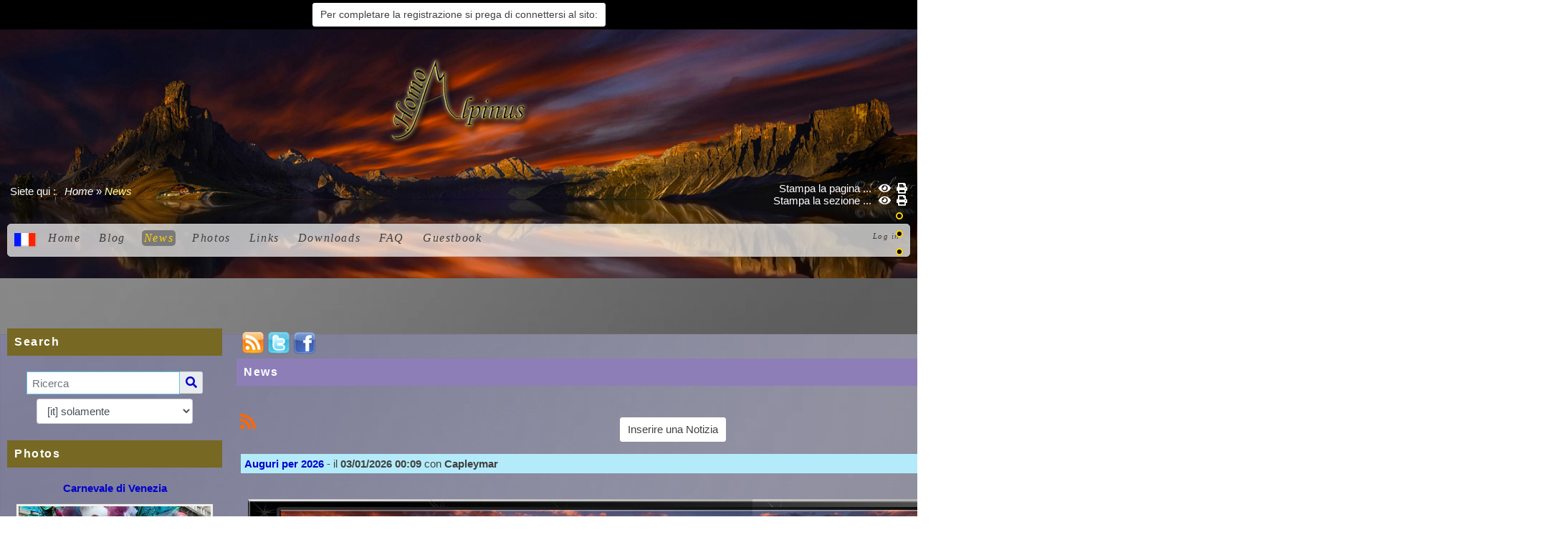

--- FILE ---
content_type: text/html; charset=UTF-8
request_url: https://www.homoalpinus.com/blog/news.php?lng=it&amp;amp;amp;amp;amp;amp;amp;amp;amp;amp;amp;amp;amp;amp;amp;amp;amp;amp;amp;amp;pg=5
body_size: 11272
content:
<!DOCTYPE html>
<html lang="it">

  <!--[  GuppY v5.03.03 CeCILL Copyright (C) 2004-2020 by Laurent Duveau - https://www.freeguppy.org/  ]-->
  
<head>
<meta http-equiv="content-type" content="text/html; charset=UTF-8" />
<meta name="application-name" content="Blog di Capleymar-Homoalpinus - News" />

<title>Blog di Capleymar-Homoalpinus - News</title>

<meta name="description" content="Blog de capleymar-homoalpinus - Alpes - Site dédié à l’étude de la chaine alpine - Regard sur la complexité de l'univers alpin" />
<meta name="generator" content="GuppY CMS" />
<meta name="author" content="Capleymar" />
<meta name="keywords" content="alpes,alpi,alpen,alps,alpe,subdivision,division des alpes,suddivisioni delle alpi,einteilung der alpen,gebirgsgruppen,montagne,alpedia
alpino,alpenraum,berg,gebirge,gora,mountain,
massif alpin,alpestre,chaine alpine,chaine de montagne,
massif montagneux,mediterranee,voyages,php,html,capleymar,homoalpinus, " />
<meta name="viewport" content="width=device-width, initial-scale=1, maximum-scale=1">
<meta name="apple-mobile-web-app-capable" content="yes">
<meta name="apple-mobile-web-app-status-bar-style" content="black">
<script>window.location.reload();</script>
<link rel="shortcut icon" href="https://homoalpinus.com/blog/favicon.ico">
<link rel="alternate" type="application/rss+xml" title="Blog di Capleymar-Homoalpinus : News" hreflang="it" href="https://homoalpinus.com/blog/data/it-news.xml">
<link rel="alternate" type="application/rss+xml" title="Blog di Capleymar-Homoalpinus : Blog" hreflang="it" href="https://homoalpinus.com/blog/data/it-blog.xml">
<link rel="alternate" type="application/rss+xml" title="Blog di Capleymar-Homoalpinus : Articoli" hreflang="it" href="https://homoalpinus.com/blog/data/it-articles.xml">
<link rel="stylesheet" href="https://cdnjs.cloudflare.com/ajax/libs/font-awesome/5.11.2/css/all.min.css" 
  integrity="sha256-+N4/V/SbAFiW1MPBCXnfnP9QSN3+Keu+NlB+0ev/YKQ=" crossorigin="anonymous" />
<link href="https://stackpath.bootstrapcdn.com/bootstrap/4.4.1/css/bootstrap.min.css" rel="stylesheet" 
  integrity="sha384-Vkoo8x4CGsO3+Hhxv8T/Q5PaXtkKtu6ug5TOeNV6gBiFeWPGFN9MuhOf23Q9Ifjh" crossorigin="anonymous">
<link rel="stylesheet" href="https://cdnjs.cloudflare.com/ajax/libs/highlight.js/9.15.10/styles/default.min.css" 
  integrity="sha256-zcunqSn1llgADaIPFyzrQ8USIjX2VpuxHzUwYisOwo8=" crossorigin="anonymous" />
<link type="text/css" rel="stylesheet" href="inc/unitegallery/css/unite-gallery.css">

<link rel="stylesheet" href="skins/skn5_papinou_p03/style.css">
<link type="text/css" rel="stylesheet" href="skins/skn5_papinou_p03/bs4style.css">
<link rel="stylesheet" href="skins/skn5_papinou_p03/styleplus.css">
<style media="print"> @import url(inc/print.css); </style>
<link rel="stylesheet" href="inc/csshead/highlight.css" />
<link rel="stylesheet" href="inc/csshead/menubox.css" />
<script>

var charset = "UTF-8";
var site0 = "Blog di Capleymar-Homoalpinus";
var site3 = "https://homoalpinus.com/blog/";

</script>

<script>

if (window.innerWidth) var wNav = window.innerWidth;
 else if (document.body && document.body.offsetWidth) var wNav = document.body.offsetWidth;
var w = window.innerWidth || document.documentElement.clientWidth || window.innerWidth;
var h = window.innerHeight || document.documentElement.clientHeight || document.body.clientHeight;
var sValue = "w" + screen.width + "h" + screen.height + "aw" + screen.availWidth + "ah" + screen.availHeight + "cw" + w + "ch" + h + "n" + wNav;
var today = new Date(), expires = new Date();
expires.setTime(today.getTime() + 31536000000);
document.cookie = "GuppYScreen" + "=" + encodeURIComponent(sValue) + ";expires=" + expires.toGMTString();

</script>

<script src="inc/hpage.js"></script>
<script src="https://cdnjs.cloudflare.com/ajax/libs/jquery/3.4.1/jquery.min.js" 
  integrity="sha256-CSXorXvZcTkaix6Yvo6HppcZGetbYMGWSFlBw8HfCJo=" crossorigin="anonymous">
</script>
<script src="https://stackpath.bootstrapcdn.com/bootstrap/4.4.1/js/bootstrap.bundle.min.js" 
  integrity="sha384-6khuMg9gaYr5AxOqhkVIODVIvm9ynTT5J4V1cfthmT+emCG6yVmEZsRHdxlotUnm" crossorigin="anonymous">
</script>
<script src="https://cdnjs.cloudflare.com/ajax/libs/jquery-migrate/3.1.0/jquery-migrate.min.js" 
  integrity="sha256-91c9XEM8yFH2Mn9fn8yQaNRvJsEruL7Hctr6JiIY7Uw=" crossorigin="anonymous">
</script>
<script src="https://cdnjs.cloudflare.com/ajax/libs/jquery-easing/1.4.1/jquery.easing.js" 
  integrity="sha256-tw5/wId1F+4LyUF2ZJnpRoHNXJ66jrK3IGhfq4LhLjY=" crossorigin="anonymous">
</script>
<script src="https://cdnjs.cloudflare.com/ajax/libs/highlight.js/9.15.10/highlight.min.js" 
  integrity="sha256-1zu+3BnLYV9LdiY85uXMzii3bdrkelyp37e0ZyTAQh0=" crossorigin="anonymous">
</script>
<script src="https://unpkg.com/bootstrap-show-password@1.2.1/dist/bootstrap-show-password.min.js"></script>

<script src="inc/unitegallery/js/unitegallery.min.js"></script>
<script src="inc/jshead/boxmenu_toggle.js"></script>

<script src="inc/jshead/highlight.pack.js"></script>

<script src="inc/jshead/jquery.easing.1.3.js"></script>

<script src="inc/jshead/jquery.mobile.customized.min.js"></script>

<script src="inc/jshead/lytebox_loader.js"></script>

<script>
  $(document).ready(function() {
    $("pre").each(function(i, block) {
      hljs.highlightBlock(block);
    });
    $("pre code").each(function(i, block) {
      hljs.highlightBlock(block);
    });
  });
</script>
<script src="https://cdnjs.cloudflare.com/ajax/libs/jquery-parallax/1.1.3/jquery-parallax-min.js" 
  integrity="sha256-+r9MHvpJMAqVrQNi6Qu29BYePHsoPhwt/FGxeaNkY7I=" crossorigin="anonymous">
</script>
<script src="https://cdnjs.cloudflare.com/ajax/libs/jquery-scrollTo/2.1.2/jquery.scrollTo.min.js" 
  integrity="sha256-7QS1cHsH75h3IFgrFKsdhmKHHpWqF82sb/9vNLqcqs0=" crossorigin="anonymous">
</script>
<script src="https://cdnjs.cloudflare.com/ajax/libs/jquery-localScroll/2.0.0/jquery.localScroll.min.js" 
  integrity="sha256-zoyjWR3p+8NNjyzhgNJyDn46HhrXVYVT4qRHR8E69jU=" crossorigin="anonymous">
</script>

<script>
  $(document).ready(function(){		
    $("#paranav").localScroll(800);
    $("#slide1").parallax("50%", 0.2, true);
    $("#slide2").parallax("50%", 0.2, true);
    $("#slide3").parallax("50%", 0.2, true);
  })
</script>

<style>
.fixedtop {
  position: fixed;
  top: 60px;
}
</style>

<script>
  $(document).ready(function() {
    lef = '#LeftBoxes';
    rig = '';
    if (lef != '' || rig != '') {
      ptl = lef == '' ? 0 : Math.round($(lef).css('padding-top').substring(0, $(lef).css('padding-top').length - 2));
      ptr = rig == '' ? 0 : Math.round($(rig).css('padding-top').substring(0, $(rig).css('padding-top').length - 2));
      plc = Math.round($('#CenterBoxes').css('margin-left').substring(0, $('#CenterBoxes').css('margin-left').length - 2));
      prc = Math.round($('#CenterBoxes').css('margin-right').substring(0, $('#CenterBoxes').css('margin-right').length - 2));
      $(window).scroll(function() {
        pos = $(this).scrollTop();
        hcb = Math.round($('#CenterBoxes').css('height').substring(0, $('#CenterBoxes').css('height').length - 2));
        tbh = Math.round($('#slide1').css('height').substring(0, $('#slide1').css('height').length - 2));
        $('#MainContent').css('min-height', hcb + 'px');
        $('#MainContent').css('height', 'auto');
        $('#CenterBoxes').css('min-height', hcb + 'px');
        if (lef != '') {
          hbc = Math.round($('#BoxesCenter').css('height').substring(0, $('#BoxesCenter').css('height').length - 2));
          hbl = Math.round($('#BoxesLeft').css('height').substring(0, $('#BoxesLeft').css('height').length - 2));
          if (pos >= tbh + 10 && hbc >= hbl) {
            $(lef).addClass('fixedtop');
            wlc = Math.round($(lef).css('width').substring(0, $(lef).css('width').length - 2));
            mlc = Math.round($(lef).css('margin-right').substring(0, $(lef).css('margin-right').length - 2));
            mrc = Math.round($(lef).css('margin-left').substring(0, $(lef).css('margin-left').length - 2));
            $('#CenterBoxes').css('margin-left', wlc + mlc + mrc + 'px');
            if (pos >= tbh + Math.round((hcb - hbl) / 3)) {
              $(lef).removeClass('fixedtop');
              $('#CenterBoxes').css('margin-left', plc + 'px');
              $(lef).css('padding-top', hbc - hbl + 'px');
            }
          } else {
            $(lef).removeClass('fixedtop');
            $('#CenterBoxes').css('margin-left', plc + 'px');
            $(lef).css('padding-top', ptl + 'px');
          }
        }
        if (rig != '') {
          hbc = Math.round($('#BoxesCenter').css('height').substring(0, $('#BoxesCenter').css('height').length - 2));
          hbr = Math.round($('#BoxesRight').css('height').substring(0, $('#BoxesRight').css('height').length - 2));
          brm = Math.round($('#MainContent').css('border-right-width').substring(0, $('#MainContent').css('border-right-width').length - 2));
          if (pos >= tbh + 10 && hbc > hbr) {
            $(rig).addClass('fixedtop');
            rbl = Math.round($('#MainContent').css('width').substring(0, $('#MainContent').css('width').length - 2));
            lft = Math.round((document.body.offsetWidth - rbl) / 2);
            $(rig).css('right', lft + brm + 'px');
            wrc = Math.round($(rig).css('width').substring(0, $(rig).css('width').length - 2));
            mlc = Math.round($(rig).css('margin-left').substring(0, $(rig).css('margin-left').length - 2));
            mrc = Math.round($(rig).css('margin-right').substring(0, $(rig).css('margin-right').length - 2));
            $('#CenterBoxes').css('margin-right', wrc + mlc + mrc + 'px');
            $(window).resize(function() {
              rbl = Math.round($('#MainContent').css('width').substring(0, $('#MainContent').css('width').length - 2));
              lft = Math.round((document.body.offsetWidth - rbl) / 2);
              $(rig).css('right', lft + brm + 'px');
            });
            if (pos >= tbh + Math.round((hcb - hbr) / 3)) {
              $(rig).removeClass('fixedtop');
              $(rig).css('left', 'auto');
              $('#CenterBoxes').css('margin-right', prc + 'px');
              $(rig).css('padding-top', hbc - hbr + ptr + 'px');
            }
          } else {
            $(rig).removeClass('fixedtop');
            $(rig).css('left', 'auto');
            $('#CenterBoxes').css('margin-right', prc + 'px');
            $(rig).css('padding-top', ptr + 'px');
          }
        }
      });
    }
  });
</script>

<script src="https://cdnjs.cloudflare.com/ajax/libs/jquery.sticky/1.0.4/jquery.sticky.min.js" 
  integrity="sha256-9p9wUORIjnIRp9PAyZGxql6KgJRNiH04y+8V4JjUhn0=" crossorigin="anonymous">
</script>

<script>
  $(document).ready(function(){
    $('#Tentrow4').sticky({topSpacing:0});
  });
  $(window).scroll(function() {
    if ($('#Tentrow4').css('top') == '0px') {
      $('#Tentrow4').css('z-index', '9999');
      if ($('.menu_connect').css('position') == 'absolute' || $('.menu_connect').css('position') == 'fixed')
        $('.menu_connect').css('display', 'none');
      if ($('.menu_admin').css('position') == 'absolute' || $('.menu_admin').css('position') == 'fixed')
        $('.menu_admin').css('display', 'none');
    }
    else {
      $('.menu_connect').css('display', 'block');
      $('.menu_admin').css('display', 'block');
    }
    if ($('#MainContent').css('top') == '0px') {
      $('#footer').css('position', 'fixed');
      $('#footer').css('bottom', '0px');
      $('#footer').css('z-index', '9999');
    }
  });
</script>

<style>
#returnOnTop {
  bottom: 1%;
  opacity: 0.6;
}
</style>

<script>
  $(document).ready( function () {
    $('body').append('<div id="returnOnTop" title="Alto">&nbsp;</div>');
    $('#returnOnTop').click( function() {
    $('html,body').animate({scrollTop: 0}, 'slow');
    });
  });
  $(window).scroll(function() {
    if ($(window).scrollTop() < 300)
      $('#returnOnTop').fadeOut();
    else
      $('#returnOnTop').fadeIn();
  });
</script>

<!--[if lte IE 9]>
<script src="https://cdnjs.cloudflare.com/ajax/libs/html5shiv/3.7.3/html5shiv.min.js" 
  integrity="sha256-3Jy/GbSLrg0o9y5Z5n1uw0qxZECH7C6OQpVBgNFYa0g=" crossorigin="anonymous">
</script>
<script src="https://cdnjs.cloudflare.com/ajax/libs/respond.js/1.4.2/respond.min.js" 
  integrity="sha256-g6iAfvZp+nDQ2TdTR/VVKJf3bGro4ub5fvWSWVRi2NE=" crossorigin="anonymous">
</script>
<script src="https://cdnjs.cloudflare.com/ajax/libs/selectivizr/1.0.2/selectivizr-min.js" 
  integrity="sha256-8fF/6nzuSprnSYGykwsQo6r9cT9FZAgN7yTl+4NCozg=" crossorigin="anonymous">
</script>
<![endif]-->

</head>

<body class="body">
<script>

function setCookiesAccept() {
  var sValue = "01769057324";
  var today = new Date(), expires = new Date();
  expires.setTime(today.getTime() + 86400000);
  document.cookie = "GuppYCookie5" + "=" + encodeURIComponent(sValue) + ";expires=" + expires.toGMTString();
  window.location.reload();
}

</script>

<div id="page" class="container"> <!-- Begin PAGE -->
<a id="z1"></a>
<script>
  $(document).ready(function(){		
    $("#paranav").localScroll(800);
  })
</script>

<ul id="paranav"> <!-- parallax navigator -->
  <li><a href="#z1" title="Alto"></a></li>
  <li><a href="#z2" title=""></a></li>
  <li><a href="#z3" title=""></a></li>
</ul>

  <header class="textCenter accookie">
     <button type="button" class="btn btn-info btn-lg submitButton" title="Per completare la registrazione si prega di connettersi al sito: " onclick="setCookiesAccept();">Per completare la registrazione si prega di connettersi al sito: </button>
  </header>
<header id="slide1"> <!-- Begin of Total HEADER -->
  <div class="slide_inside">

  <section id="header">
    <div class="row">
    </div>
  </section>
  <a id="top"></a>

  <!-- Begin of TOP BOXES -->
  <div id="TopBoxes">
<style>
.wcolsT02 { width: 12%; }
.wcol3T02 { width: 0%; }
.wcol0T02 { width: 0%; }
.wcol1T02 { width: 50%; }
.wcol2T02 { width: 0%; }
.wcol4T02 { width: 0%; }
</style>

    <div id="Tentrow2" class="T0entrow2">
      <div class="row T0row2"><div class="col col0 wcolsT02">&nbsp;</div><div class="col col0 wcolsT02">&nbsp;</div><div class="col col1 wcol1T02">
<div class="banner">
  <a href="http://www.homoalpinus.com/accueil/" target="_blank" title="Sguardo sulla complessita delle Alpi">
    <img src="img/banners/homoalpinus-log.png" alt="Sguardo sulla complessita delle Alpi" title="Sguardo sulla complessita delle Alpi" />
  </a>
</div></div><div class="col col2 wcolsT02">&nbsp;</div><div class="col col0 wcolsT02">&nbsp;</div>
      </div>
    </div>
<style>
.wcolsT03 { width: 0%; }
.wcol3T03 { width: 75%; }
.wcol0T03 { width: 0%; }
.wcol1T03 { width: 0%; }
.wcol2T03 { width: 0%; }
.wcol4T03 { width: 25%; }
</style>

    <div id="Tentrow3" class="T0entrow3">
      <div class="row T0row3"><div class="col col0 wcol3T03">
<div class="ariane ARNT0">Siete qui : &nbsp;<span class="arianeOn"><a href="https://homoalpinus.com/blog/index.php?lng=it" title="Home"> Home </a></span> &raquo; <span class="arianeOff">News</span>
</div></div><div class="col col0 wcolsT03">&nbsp;</div><div class="col col1 wcolsT03">&nbsp;</div><div class="col col2 wcolsT03">&nbsp;</div><div class="col col0 wcol4T03">
<div class="boxprint PRTT0">
  <span class="boxprint1">
    <a href="/blog/news.php?lng=it&amp;amp;amp;amp;amp;amp;amp;amp;amp;amp;amp;amp;amp;amp;amp;amp;amp;amp;amp;amp;amp;pg=5&amp;prt=-2" target="_blank"><i class="fas fa-eye" title="Anteprima ..."></i></a>&nbsp;
    <a href="/blog/news.php?lng=it&amp;amp;amp;amp;amp;amp;amp;amp;amp;amp;amp;amp;amp;amp;amp;amp;amp;amp;amp;amp;amp;pg=5&amp;prt=2" target="_blank"><i class="fas fa-print" title="Stampa..."></i></a>&nbsp;
  </span>
  <span class="boxprint2">Stampa la pagina ...</span>
  
  <br class="c-both" />
  <span class="boxprint1">
    <a href="/blog/news.php?lng=it&amp;amp;amp;amp;amp;amp;amp;amp;amp;amp;amp;amp;amp;amp;amp;amp;amp;amp;amp;amp;amp;pg=5&amp;prt=-3" target="_blank"><i class="fas fa-eye" title="Anteprima ..."></i></a>&nbsp;
    <a href="/blog/news.php?lng=it&amp;amp;amp;amp;amp;amp;amp;amp;amp;amp;amp;amp;amp;amp;amp;amp;amp;amp;amp;amp;amp;pg=5&amp;prt=3" target="_blank"><i class="fas fa-print" title="Stampa..."></i></a>&nbsp;
  </span>
  <span class="boxprint2">Stampa la sezione ...</span>
  
</div></div>
      </div>
    </div>
<style>
.wcolsT04 { width: 0%; }
.wcol3T04 { width: 100%; }
.wcol0T04 { width: 0%; }
.wcol1T04 { width: 0%; }
.wcol2T04 { width: 0%; }
.wcol4T04 { width: 0%; }
</style>

    <div id="Tentrow4" class="T0entrow4">
      <div class="row T0row4"><div class="col col0 wcol3T04">
<nav>
  
    <div class="menuIcons MIT0">
      <script>
        $(document).ready(function(){
          $('.menuiconflag').popover({
            title:"",
            content:"Il sito sarà tradotto nella lingua principale: <b>fr</b>",
            trigger:"hover",
            placement:"auto",
            html:true
          });
        });
      </script>
      <span class="menuIcons_flag">
        <a href="/blog/news.php?lng=fr&amp;amp;amp;amp;amp;amp;amp;amp;amp;amp;amp;amp;amp;amp;amp;amp;amp;amp;amp;amp;amp;pg=5#z2" class="menuiconflag f-left" title="Lingua">
          <img src="inc/lang/fr.gif" alt="Lingua: fr" />
        </a>
      </span>
      <ul>
          <li id="menu_home" class="menu_home">
		    
			<a href="index.php?lng=it&amp;tconfig=0" title="Home">
			  <span class="name_home">Home</span>
			</a>
		  </li>
          <li id="menu_blog" class="menu_blog">
		    
			<a href="blogs.php?lng=it&amp;tconfig=0#z2" title="Blog">
			  <span class="name_blog">Blog</span>
			</a>
		  </li>
          <li id="menu_news" class="menu_news current">
		    
			<a href="news.php?lng=it&amp;tconfig=0#z2" title="News">
			  <span class="name_news current">News</span>
			</a>
		  </li>
          <li id="menu_photo" class="menu_photo">
		    
			<a href="photorama.php?lng=it&amp;tconfig=0#z2" title="Photos">
			  <span class="name_photo">Photos</span>
			</a>
		  </li>
          <li id="menu_links" class="menu_links">
		    
			<a href="links.php?lng=it&amp;tconfig=0#z2" title="Links">
			  <span class="name_links">Links</span>
			</a>
		  </li>
          <li id="menu_download" class="menu_download">
		    
			<a href="download.php?lng=it&amp;tconfig=0#z2" title="Downloads">
			  <span class="name_download">Downloads</span>
			</a>
		  </li>
          <li id="menu_faq" class="menu_faq">
		    
			<a href="faq.php?lng=it&amp;tconfig=0#z2" title="FAQ">
			  <span class="name_faq">FAQ</span>
			</a>
		  </li>
          <li id="menu_guestbook" class="menu_guestbook">
		    
			<a href="guestbk.php?lng=it&amp;tconfig=0#z2" title="Guestbook">
			  <span class="name_guestbook">Guestbook</span>
			</a>
		  </li>
          <li id="menu_connect" class="menu_connect">
		    
			<a href="connect.php?lng=it&amp;tconfig=0#z2" title="Log in">
			  <span class="name_connect">Log in</span>
			</a>
		  </li>
      </ul>
    </div>
    <div class="c-both"></div>
</nav>
</div>
      </div>
    </div>
  </div> <!-- End of TOP BOXES -->
  
  </div> <!--.slide_inside-->	 
</header> <!--#slide1--> <!-- end of Total HEADER -->

<a id="z2"></a>
 <!-- Begin of MAIN CONTENT -->
<style> .mainoffset0 { margin-top: 60px !important; } </style>

<main id="slide2">
  <div class="slide_inside">
    <section id="MainContent" class="mainoffset0">

    <!-- Begin of LEFT BOXES -->
    <aside id="LeftBoxes">
      <div id="BoxesLeft">
<div class="L0TS">
    <div>
      
<style>
  .curtitre { cursor: inherit; }
</style>
<h1 class="titrebox TrTS1L0 curtitre" id="L0titrebox1">Search</h1>
<div class="tblbox TS1L0" id="L0tblbox1" onmouseover="this.className='tblbox TS1L0 tblboxover'" onmouseout="this.className='tblbox TS1L0'">

<div class="thinboxsearch TSL0">
  <form class="textCenter" name="thinsearch1" action="search.php?lng=it&amp;tconfig=0#z2" method="post">
    <div class="input-group mb-3 width85 marginAuto">
      <input name="search" class="texte form-control" type="text" size="18" placeholder="Ricerca" value="" />
      <div class="input-group-append">
        <span class="input-group-text">
	      <a href="#" onclick="javascript:document.thinsearch1.submit();"> 
            <i class="fas fa-search" title="Search"></i>
	      </a>
        </span>
      </div>
    </div>
    <div class="thinboxsearchW">
      <select name="searchlng" class="form-control form-control-lg width75 marginAuto">
        <option value="">[fr] e [it]</option>
        <option value="fr">[fr] solamente</option>
        <option value="it" selected="selected">[it] solamente</option>
      </select>
	</div>
  </form>
</div>
</div>
    </div>
        
</div>
<div class="1L0SWPH">
    <div>
      
<style>
  .curtitre { cursor: inherit; }
</style>
<h1 class="titrebox Trphotobox SWPH1L0 curtitre" id="L0titrebox2">Photos</h1>
<div class="tblbox photobox SWPH1L0" id="L0tblbox2" onmouseover="this.className='tblbox photobox SWPH1L0 tblboxover'" onmouseout="this.className='tblbox photobox SWPH1L0'">

<div class="textCenter marginAuto">
  <div class="phtitlebox">
    <a href="photorama2.php?lng=it&amp;pg=10&amp;tconfig=0#z2" title="Sud">Sud</a>
  </div>
  <script src="inc/unitegallery/themes/carousel/ug-theme-carousel.js"></script>
  <script>
    jQuery(document).ready(function(){
	  jQuery("#1L0gal_10").unitegallery({
		gallery_theme: "carousel",
        theme_navigation_margin: 0,
        tile_border_width: 3,
        tile_width: 300,
        tile_height: 225,
        tile_border_radius: 0,
        tile_enable_shadow: false,
        lightbox_type: "compact",
        lightbox_arrows_position: "inside",
      });
    });
  </script>
  <div id="1L0gal_10" style="display:none;margin:auto;">
    <img alt="" src="photo/gal_10/1-Martina_Franca.jpg" style="display:none;" />
    <img alt="" src="photo/gal_10/2-Monte-San-Angelo.jpg" style="display:none;" />
    <img alt="" src="photo/gal_10/6-Monte-San-Angelo.jpg" style="display:none;" />
    <img alt="" src="photo/gal_10/14-Monte-San-Angelo.jpg" style="display:none;" />
    <img alt="" src="photo/gal_10/23-Vieste.jpg" style="display:none;" />
    <img alt="" src="photo/gal_10/37-Peschici.jpg" style="display:none;" />
    <img alt="" src="photo/gal_10/44-Trani.jpg" style="display:none;" />
    <img alt="" src="photo/gal_10/68-Alberobello.jpg" style="display:none;" />
    <img alt="" src="photo/gal_10/77-Locorotondo.jpg" style="display:none;" />
    <img alt="" src="photo/gal_10/90-Trulli.jpg" style="display:none;" />
    <img alt="" src="photo/gal_10/99-Ostuni.jpg" style="display:none;" />
    <img alt="" src="photo/gal_10/124-Egnazia_Campagna.jpg" style="display:none;" />
    <img alt="" src="photo/gal_10/137-Gallipoli.jpg" style="display:none;" />
    <img alt="" src="photo/gal_10/150-Lecce.jpg" style="display:none;" />
    <img alt="" src="photo/gal_10/157-Lecce.jpg" style="display:none;" />
    <img alt="" src="photo/gal_10/158-Lecce.jpg" style="display:none;" />
    <img alt="" src="photo/gal_10/216-Castel_Del_Monte.jpg" style="display:none;" />
  </div>
</div>
</div>
    </div>
        </div>
    <div>
      
<style>
  .curtitre { cursor: inherit; }
</style>
<h1 class="titrebox TrCATBG1L0 curtitre" id="BG0titrebox3">Rubriche</h1>
<div class="tblbox CATBG1L0" id="BG0tblbox3" onmouseover="this.className='tblbox CATBG1L0 tblboxover'" onmouseout="this.className='tblbox CATBG1L0'">

  <p class="item">Scienze sociali</p>
  <ul class="item">
    <li class="item">&ordm; <a href="blog.php?lng=it&amp;sel=pg&amp;tconfig=0&amp;pg=89#z2">La dolce tirannia della Technologia</a>
    </li>
    <li class="item">&ordm; <a href="blog.php?lng=it&amp;sel=pg&amp;tconfig=0&amp;pg=28#z2">Disuguaglianza  e individualismo</a>
    </li>
  </ul>
  <p class="item">Sciences humaines</p>
  <ul class="item">
    <li class="item">&ordm; <a href="blog.php?lng=it&amp;sel=pg&amp;tconfig=0&amp;pg=65#z2">Arturo Escobar : pensare con la terra, fare mondo</a>
    </li>
    <li class="item">&ordm; <a href="blog.php?lng=it&amp;sel=pg&amp;tconfig=0&amp;pg=41#z2">Tra bagnanti e ombrelloni Mentone fa finta di niente</a>
    </li>
  </ul>
  <p class="item">Politica</p>
  <ul class="item">
    <li class="item">&ordm; <a href="blog.php?lng=it&amp;sel=pg&amp;tconfig=0&amp;pg=20#z2">Come possiamo essere Anticapitalista ?</a>
    </li>
  </ul>
  <p class="item">Arte</p>
  <ul class="item">
    <li class="item">&ordm; <a href="blog.php?lng=it&amp;sel=pg&amp;tconfig=0&amp;pg=91#z2">Omaggi a Chick corea</a>
    </li>
    <li class="item">&ordm; <a href="blog.php?lng=it&amp;sel=pg&amp;tconfig=0&amp;pg=34#z2">Danza alla verticale</a>
    </li>
    <li class="item">&ordm; <a href="blog.php?lng=it&amp;sel=pg&amp;tconfig=0&amp;pg=18#z2">Le Ficanas au Cédac</a>
    </li>
  </ul>
  <p class="item">Arrampicata</p>
  <ul class="item">
    <li class="item">&ordm; <a href="blog.php?lng=it&amp;sel=pg&amp;tconfig=0&amp;pg=19#z2">Passegiata a Bavella</a>
    </li>
  </ul>
  <p class="item">Alpi</p>
  <ul class="item">
    <li class="item">&ordm; <a href="blog.php?lng=it&amp;sel=pg&amp;tconfig=0&amp;pg=88#z2">La guida e il Pubblico Ministero</a>
    </li>
    <li class="item">&ordm; <a href="blog.php?lng=it&amp;sel=pg&amp;tconfig=0&amp;pg=87#z2">Turismo invernale: il pendio scivoloso</a>
    </li>
    <li class="item">&ordm; <a href="blog.php?lng=it&amp;sel=pg&amp;tconfig=0&amp;pg=80#z2">Il turismo alpino ai tempi del virus</a>
    </li>
    <li class="item">&ordm; <a href="blog.php?lng=it&amp;sel=pg&amp;tconfig=0&amp;pg=77#z2">Patrimonio dell'UNESCO : un regalo avvelenato?</a>
    </li>
    <li class="item">&ordm; <a href="blog.php?lng=it&amp;sel=pg&amp;tconfig=0&amp;pg=74#z2">Il paesaggio alpino : una stretta cooperazione uomo/nature</a>
    </li>
    <li class="item">&ordm; <a href="blog.php?lng=it&amp;sel=pg&amp;tconfig=0&amp;pg=72#z2">Al di là delle frontiere : le Alpi uno spazio comune</a>
    </li>
    <li class="item">&ordm; <a href="blog.php?lng=it&amp;sel=pg&amp;tconfig=0&amp;pg=71#z2">Il Monte Bianco da prenotare</a>
    </li>
    <li class="item">&ordm; <a href="blog.php?lng=it&amp;sel=pg&amp;tconfig=0&amp;pg=64#z2">Le Alpi come rifugio</a>
    </li>
    <li class="item">&ordm; <a href="blog.php?lng=it&amp;sel=pg&amp;tconfig=0&amp;pg=62#z2">La sfida delle stazioni sciistiche di fronte al riscaldamento globale</a>
    </li>
    <li class="item">&ordm; <a href="blog.php?lng=it&amp;sel=pg&amp;tconfig=0&amp;pg=57#z2">L'oro bianco : un'economia minaciata ?</a>
    </li>
    <li class="item">&ordm; <a href="blog.php?lng=it&amp;sel=pg&amp;tconfig=0&amp;pg=54#z2">Cipra : abitare e lavorare nelle Alpi</a>
    </li>
    <li class="item">&ordm; <a href="blog.php?lng=it&amp;sel=pg&amp;tconfig=0&amp;pg=50#z2">Werner Bätzing e Whatsalp</a>
    </li>
    <li class="item">&ordm; <a href="blog.php?lng=it&amp;sel=pg&amp;tconfig=0&amp;pg=24#z2">Abitare le Alpi nel XXI secolo</a>
    </li>
  </ul><div class="dispqcBlogCat"></div>
</div>
    </div>
        
<div class="L0RSS">
    <div>
      
<style>
  .curtitre { cursor: inherit; }
</style>
<h1 class="titrebox TrRSS1L0 curtitre" id="L0titrebox4">News of Friends</h1>
<div class="tblbox RSS1L0" id="L0tblbox4" onmouseover="this.className='tblbox RSS1L0 tblboxover'" onmouseout="this.className='tblbox RSS1L0'">

<div class="textCenter itemRssBoxW">
  <a class="box" href="newsrss.php?lng=it&amp;id=12&amp;tconfig=0#z2">Cipra</a>
</div>
</div>
    </div>
        </div>
<div class="L0CNT">
  
    <div>
      
<style>
  .curtitre { cursor: inherit; }
</style>
<h1 class="titrebox TrCNT1L0 curtitre" id="L0titrebox5">Visits</h1>
<div class="tblbox CNT1L0" id="L0tblbox5" onmouseover="this.className='tblbox CNT1L0 tblboxover'" onmouseout="this.className='tblbox CNT1L0'">

<p class="box textLeft">&nbsp;14999&nbsp;visitatori
</p>
<p class="box textLeft">&nbsp;230&nbsp;visitatori in linea
</p>
</div>
    </div>
        
</div>
<div class="L0CAL1">
    <div>
      
<style>
  .curtitre { cursor: inherit; }
</style>
<h1 class="titrebox TrCAL1L0 curtitre" id="L0titrebox6">Calendar</h1>
<div class="tblbox CAL1L0" id="L0tblbox6" onmouseover="this.className='tblbox CAL1L0 tblboxover'" onmouseout="this.className='tblbox CAL1L0'">

<script>

function getElement(aID) {
    return (document.getElementById) ? document.getElementById(aID) : document.all[aID];
}
function getIFrameDocument(aID){ 
    var rv = null; 
    var frame=getElement(aID);
    if (frame.contentDocument)
      rv = frame.contentDocument;
    else // bad Internet Explorer  ;)
      rv = document.frames[aID].document;
    return rv;
  }
    
function adjustMyFrameHeight() {
	var frame = getElement("calbox1L0");
	var frameDoc = getIFrameDocument("calbox1L0");
	frame.height = frameDoc.body.offsetHeight;
}
</script>

<noscript>
</noscript>
<div class="cal textCenter marginAuto bgInherit">
  <iframe 
    class="cal" 
    id="calbox1L0" 
    src="inc/calendar.php?lng=it&amp;pos=L&amp;tconfig=0" 
    height="240">
  </iframe>
</div>

</div>
    </div>
        </div>
      </div>
    </aside> <!-- End of LEFT_BOXES -->
        
    <!-- Begin CENTER BOXES -->
    <section id="CenterBoxes">
      <div id="BoxesCenter">
      <!-- Begin of ABOVE BOXES -->
      <section id="AboveBoxes">
<div class="tbl NETA0" id="A0tbl7" onmouseover="this.className = 'tbl NETA0 tblover'" onmouseout="this.className = 'tbl NETA0'">

<div class="f-left textCenter marginAuto rssSocnet">
  <a href="rss.php?lng=it#z2" title="Flusso RSS">
    <img src="img/rssicon.png" alt="Flusso RSS" title="Flusso RSS" />
  </a>
</div>
<div class="f-left textCenter iconSocnetW">
  <a href="https://twitter.com/capleymar" target="_self" title="Twitter">
    <img src="img/twitter.png" alt="Twitter" />
  </a>
</div>
<div class="f-left textCenter iconSocnetW">
  <a href="https://www.facebook.com/capleymar" target="_self" title="facebook">
    <img src="img/facebook.png" alt="facebook" />
  </a>
</div>
<div class="c-both"></div>
</div>

      </section> <!-- End of ABOVE BOXES -->
    
<!-- Begin of Main Article -->
<article>
<h1 class="titre TrNEW0"><!--003-->News</h1>
<div class="tbl" onmouseout="this.className = 'tbl'" onmouseover="this.className = 'tbl tblover'">
<div class="headNews textCenter">
  <style>
    .tbl .overpop { padding-top: 20px; }
    .overpop a img { margin-top: -20px; }
  </style>
  <script>
    $(document).ready(function(){
      $('.rssNews').popover({
        title:"RSS",
        content:"Queste news sono disponibili nel formato standard RSS per la pubblicazione sul tuo sito web : <br /><b> https://homoalpinus.com/blog/data/it-news.xml</b>",
        trigger:"hover",
        placement:"auto",
        offset:"0 10 10 10",
        html:true
      });
    });
  </script>
  <div class="overpop">
    <a href="newsrss.php?lng=it&url=news&tconfig=#z2" class="rssNews f-left">
      <i class="fas fa-rss"></i>
    </a>
  </div>
  <form name="postnews" action="postguest.php?lng=it&amp;typ=ne#z2" method="post">
    <input type="hidden" name="tconfig" value="0" />
    <div class="textCenter postNews"><button type="submit" class="btn btn-info btn-lg submitButton" title="Inserire una Notizia">Inserire una Notizia</button></div>
  </form>
</div>
  <div class="bord">
    <div class="quest textLeft">
	  <a href="https://homoalpinus.com/blog/news.php?lng=it&amp;pg=98&amp;tconfig=0#z2" title="Link permanenti">
        <b>Auguri per 2026</b>
      </a> - il <b>03/01/2026   00:09</b>  con <b>Capleymar</b>
    </div>
    <a id="news0"></a>
<style>
.repNews2 {
  max-height: none;
  overflow: visible;
  background: transparent;
}
</style>
    <div id="texte30" class="rep fullNews">
      <div class="rep repNews2">
        <p><img alt="CARTE-VOEUX-26-2.jpg" src="img/illustration/CARTE-VOEUX-26-2.jpg" style="border-width: 0px; border-style: solid; width: 1024px; height: 653px;" /></p>

    <div class="codersNews"><script type="text/javascript" src="//s7.addthis.com/js/300/addthis_widget.js#pubid=ra-4f7316265535054d"></script></div>
      </div><div class="c-both"></div>
    </div>
  </div>
  <br />
  <div class="bord">
    <div class="quest textLeft">
	  <a href="https://homoalpinus.com/blog/news.php?lng=it&amp;pg=97&amp;tconfig=0#z2" title="Link permanenti">
        <b>Auguri per 2025</b>
      </a> - il <b>08/01/2025   18:58</b>  con <b>Capleymar</b>
    </div>
    <a id="news1"></a>
<style>
.repNews2 {
  max-height: none;
  overflow: visible;
  background: transparent;
}
</style>
    <div id="texte31" class="rep fullNews">
      <div class="rep repNews2">
        
    <div class="codersNews"><script type="text/javascript" src="//s7.addthis.com/js/300/addthis_widget.js#pubid=ra-4f7316265535054d"></script></div>
      </div><div class="c-both"></div>
    </div>
  </div>
  <br />
  <div class="bord">
    <div class="quest textLeft">
	  <a href="https://homoalpinus.com/blog/news.php?lng=it&amp;pg=96&amp;tconfig=0#z2" title="Link permanenti">
        <b>Auguri per 2024</b>
      </a> - il <b>02/01/2024   12:42</b>  con <b>Capleymar</b>
    </div>
    <a id="news2"></a>
<style>
.repNews2 {
  max-height: none;
  overflow: visible;
  background: transparent;
}
</style>
    <div id="texte32" class="rep fullNews">
      <div class="rep repNews2">
        <p><img alt="CARTE_VOEUX_24-.jpg" src="img/CARTE_VOEUX_24-.jpg" style="border-width: 0px; border-style: solid; width: 1024px; height: 653px;" /></p>

    <div class="codersNews"><script type="text/javascript" src="//s7.addthis.com/js/300/addthis_widget.js#pubid=ra-4f7316265535054d"></script></div>
      </div><div class="c-both"></div>
    </div>
  </div>
  <br />
  <div class="bord">
    <div class="quest textLeft">
	  <a href="https://homoalpinus.com/blog/news.php?lng=it&amp;pg=95&amp;tconfig=0#z2" title="Link permanenti">
        <b>Auguri per 2023</b>
      </a> - il <b>01/01/2023   15:06</b>  con <b>Capleymar</b>
    </div>
    <a id="news3"></a>
<style>
.repNews2 {
  max-height: none;
  overflow: visible;
  background: transparent;
}
</style>
    <div id="texte33" class="rep fullNews">
      <div class="rep repNews2">
        <p><img alt="VOEUX-23_2h.jpg" src="img/illustration/VOEUX-23_2h.jpg" style="border-width: 0px; border-style: solid; width: 1024px; height: 653px;" /></p>

    <div class="codersNews"><script type="text/javascript" src="//s7.addthis.com/js/300/addthis_widget.js#pubid=ra-4f7316265535054d"></script></div>
      </div><div class="c-both"></div>
    </div>
  </div>
  <br />
  <div class="bord">
    <div class="quest textLeft">
	  <a href="https://homoalpinus.com/blog/news.php?lng=it&amp;pg=94&amp;tconfig=0#z2" title="Link permanenti">
        <b>Monte Bianco: chiusura dei rifugi Tête Rousse e Goûter</b>
      </a> - il <b>05/08/2022   10:30</b>  con <b>Capleymar</b>
    </div>
    <a id="news4"></a>
<style>
.repNews2 {
  max-height: none;
  overflow: visible;
  background: transparent;
}
</style>
    <div id="texte34" class="rep fullNews">
      <div class="rep repNews2">
        <p style="text-align: justify;">I tempi stanno cambiando...</p>

<p style="text-align: justify;">I rifugi Tête Rousse e Goûter hanno appena chiuso i battenti (5 agosto 2022), un evento eccezionale in questo periodo estivo di grande frequentazione del massiccio del Monte Bianco. Solo il rifugio Nid d'Aigle, all'arrivo del tramway del Monte Bianco, rimane aperto, previa prenotazione.</p>

<p style="text-align: justify;">A partire da metà luglio, anche le società delle guide alpine di Saint-Gervais e Chamonix hanno deciso di sospendere temporaneamente le ascensioni alla vetta per la via normale.</p>

<p style="text-align: justify;">Anche se il Tetto d'Europa rimane un simbolo forte nella vita di uno scalatore, forse è giunto il momento di chiedersi cosa ci aspettiamo dalla montagna. Sicuramente l'impresa può aspettare periodi più favorevoli, ad esempio l'autunno o la primavera? E poi, questo ambiente ci offre tante altre possibilità, perché non porsi altri obiettivi, più contemplativi, più immersivi in un massiccio?</p>

<p style="text-align: justify;">Per saperne di più, cliccate qui:</p>

<p><a href="https://www.montagnes-magazine.com/actus-mont-blanc-fermeture-refuges-tete-rousse-gouter">Mont Blanc : fermeture des refuges de Tête Rousse et du Goûter</a></p>

<p><iframe allow="accelerometer; autoplay; clipboard-write; encrypted-media; gyroscope; picture-in-picture" allowfullscreen="" frameborder="0" height="720" src="https://www.youtube.com/embed/yuCqZm0zvsw" title="Le couloir de la mort - Fondation Petzl" width="1280"></iframe></p>

    <div class="codersNews"><script type="text/javascript" src="//s7.addthis.com/js/300/addthis_widget.js#pubid=ra-4f7316265535054d"></script></div>
      </div><div class="c-both"></div>
    </div>
  </div>
  <br />
  <div class="bord">
    <div class="quest textLeft">
	  <a href="https://homoalpinus.com/blog/news.php?lng=it&amp;pg=93&amp;tconfig=0#z2" title="Link permanenti">
        <b>Buon anno 2022</b>
      </a> - il <b>01/01/2022   00:17</b>  con <b>Capleymar</b>
    </div>
    <a id="news5"></a>
<style>
.repNews2 {
  max-height: none;
  overflow: visible;
  background: transparent;
}
</style>
    <div id="texte35" class="rep fullNews">
      <div class="rep repNews2">
        <p><img alt="VOEUX-22.jpg" src="img/VOEUX-22.jpg" style="border-width: 0px; border-style: solid; width: 603px; height: 653px;" /></p>

    <div class="codersNews"><script type="text/javascript" src="//s7.addthis.com/js/300/addthis_widget.js#pubid=ra-4f7316265535054d"></script></div>
      </div><div class="c-both"></div>
    </div>
  </div>
  <br />
  <div class="bord">
    <div class="quest textLeft">
	  <a href="https://homoalpinus.com/blog/news.php?lng=it&amp;pg=85&amp;tconfig=0#z2" title="Link permanenti">
        <b>Stupenda famiglia di lince</b>
      </a> - il <b>23/02/2021   11:56</b>  con <b>Capleymar</b>
    </div>
    <a id="news6"></a>
<style>
.repNews2 {
  max-height: none;
  overflow: visible;
  background: transparent;
}
</style>
    <div id="texte36" class="rep fullNews">
      <div class="rep repNews2">
        <p><img alt="lynx_famille.jpg" src="img/illustration/lynx_famille.jpg" style="border-width: 0px; border-style: solid; width: 564px; height: 705px;" /></p>

    <div class="codersNews"><script type="text/javascript" src="//s7.addthis.com/js/300/addthis_widget.js#pubid=ra-4f7316265535054d"></script></div>
      </div><div class="c-both"></div>
    </div>
  </div>
  <br />
  <div class="bord">
    <div class="quest textLeft">
	  <a href="https://homoalpinus.com/blog/news.php?lng=it&amp;pg=83&amp;tconfig=0#z2" title="Link permanenti">
        <b>Perseverance Navcams 360-Degree Panorama</b>
      </a> - il <b>23/02/2021   00:33</b>  con <b>Capleymar</b>
    </div>
    <a id="news7"></a>
<style>
.repNews2 {
  max-height: none;
  overflow: visible;
  background: transparent;
}
</style>
    <div id="texte37" class="rep fullNews">
      <div class="rep repNews2">
        <iframe src='https://mars.nasa.gov/embed/25622/' width='100%' height='400'  scrolling='no' frameborder='0'></iframe>
    <div class="codersNews"><script type="text/javascript" src="//s7.addthis.com/js/300/addthis_widget.js#pubid=ra-4f7316265535054d"></script></div>
      </div><div class="c-both"></div>
    </div>
  </div>
  <br />
  <div class="bord">
    <div class="quest textLeft">
	  <a href="https://homoalpinus.com/blog/news.php?lng=it&amp;pg=82&amp;tconfig=0#z2" title="Link permanenti">
        <b>NASA's Mars 2020 Perseverance</b>
      </a> - il <b>23/02/2021   00:22</b>  con <b>Capleymar</b>
    </div>
    <a id="news8"></a>
<style>
.repNews2 {
  max-height: none;
  overflow: visible;
  background: transparent;
}
</style>
    <div id="texte38" class="rep fullNews">
      <div class="rep repNews2">
        <p><iframe frameborder="0" height="750" scrolling="no" src="https://mars.nasa.gov/embed/25628/" width="150%"></iframe></p>

    <div class="codersNews"><script type="text/javascript" src="//s7.addthis.com/js/300/addthis_widget.js#pubid=ra-4f7316265535054d"></script></div>
      </div><div class="c-both"></div>
    </div>
  </div>
  <br />
  <div class="bord">
    <div class="quest textLeft">
	  <a href="https://homoalpinus.com/blog/news.php?lng=it&amp;pg=84&amp;tconfig=0#z2" title="Link permanenti">
        <b><img src="img/illustration/Chick.jpg" class="f-right" alt="illustration/Chick.jpg" />Scomparsa di Chick Corea</b>
      </a> - il <b>09/02/2021   11:29</b>  con <b>Capleymar</b>
    </div>
    <a id="news9"></a>
<style>
.repNews2 {
  max-height: none;
  overflow: visible;
  background: transparent;
}
</style>
    <div id="texte39" class="rep fullNews">
      <div class="rep repNews2">
        <p>Chick ci avvoltava nell'onda vorticosa delle sue improvvisazioni, portandoci via dalle nostre coste, Ha perso il piede in una tempesta di note, E noi anche.</p>

<p><iframe allow="accelerometer; autoplay; clipboard-write; encrypted-media; gyroscope; picture-in-picture" allowfullscreen="" frameborder="0" height="600" src="https://www.youtube.com/embed/kfSi0EvSfnk" width="100%"></iframe></p>

    <div class="codersNews"><script type="text/javascript" src="//s7.addthis.com/js/300/addthis_widget.js#pubid=ra-4f7316265535054d"></script></div>
      </div><div class="c-both"></div>
    </div>
  </div>
  <br /><div class="textCenter"><table class="textCenter marginAuto"><tr><td class="navbarLeftW"><i class="fas fa-angle-double-left curN"></i></td><td class="navbarLeftW"><i class="fas fa-angle-left curN"></i></td><td class="navbarLeftW"> [ 
<style>
  .currNum {
      text-decoration: underline;
      font: bold 17px Verdana, 'Bitstream Vera Sans', sans-serif;
  }
</style>
                <span class="currNum">1</span> <a href="news.php?lng=it&amp;pg=0&amp;id=2#z2">2</a> <a href="news.php?lng=it&amp;pg=0&amp;id=3#z2">3</a> ] </td><td class="navbarRightW">
                       <a href="news.php?lng=it&amp;pg=0&amp;id=2#z2"><i class="fas fa-angle-right cur" title="Avanti"></i></a>
                     </td><td class="navbarRightW">
                       <a href="news.php?lng=it&amp;pg=0&amp;id=3#z2"><i class="fas fa-angle-double-right cur" title="Fine"></i></a>
                     </td></tr></table></div>
</div>
</article> <!-- End of Main Article -->
      </div>
    </section> <!-- End of CENTER BOXES -->

  </section>
  
  </div> <!--.slide_inside-->	 
</main> <!--#slide2-->  <!-- End of MAIN CONTENT -->

<a id="z3"></a>
  <!-- Begin of TOTAL FOOTER -->
<footer id="slide3">
  <div class="slide_inside">
  <section id="BottomBoxes">  <!-- Begin of BOTTOM BOXES -->
<style>
.wcolsB00 { width: 13%; }
.wcol3B00 { width: 0%; }
.wcol0B00 { width: 0%; }
.wcol1B00 { width: 50%; }
.wcol2B00 { width: 0%; }
.wcol4B00 { width: 0%; }
</style>

    <div id="Bentrow0" class="B0entrow0">
      <div class="row B0row0"><div class="col col0 wcolsB00">&nbsp;</div><div class="col col0 wcolsB00">&nbsp;</div><div class="col col1 wcol1B00">
<div class="banner">
  <a href="http://www.homoalpinus.com/accueil/" target="_blank" title="Sguardo sulla complessita delle Alpi">
    <img src="img/banners/homoalpinus-log.png" alt="Sguardo sulla complessita delle Alpi" title="Sguardo sulla complessita delle Alpi" />
  </a>
</div></div><div class="col col2 wcolsB00">&nbsp;</div><div class="col col0 wcolsB00">&nbsp;</div>
      </div>
    </div>
<style>
.wcolsB01 { width: 14%; }
.wcol3B01 { width: 0%; }
.wcol0B01 { width: 20%; }
.wcol1B01 { width: 20%; }
.wcol2B01 { width: 20%; }
.wcol4B01 { width: 0%; }
</style>

    <div id="Bentrow1" class="B0entrow1">
      <div class="row B0row1"><div class="col col0 wcolsB01">&nbsp;</div><div class="col col0 wcol0B01">
<div class="B0WEB">
    <div>
      
<style>
  .curtitre { cursor: inherit; }
</style>
<h1 class="titrebox TrWEB1B0 curtitre" id="B0titrebox8">Webmaster - Infos</h1>
<div class="tblbox WEB1B0" id="B0tblbox8" onmouseover="this.className='tblbox WEB1B0 tblboxover'" onmouseout="this.className='tblbox WEB1B0'">

<div class="box webm">
  <div class="tbldiv webmtblW">
	<div class="trtbldiv webmlh">
      <div class="tdtbldiv textCenter">
        <i class="fas fa-user-edit" title="Scrivi a Blog di Capleymar-Homoalpinus"></i>
      </div>
      <div class="tdtbldiv textLeft">
        <a class="box" href="contact.php?lng=it&amp;tconfig=0#z2" title="Contattaci">&nbsp;Contattaci</a>
      </div>
	</div>
	<div class="trtbldiv webmlh">
      <div class="tdtbldiv textCenter">
        <i class="far fa-grin-hearts" title="Segnala questo sito ad un amico"></i>
      </div>
      <div class="tdtbldiv textLeft">
        <a class="box" href="postguest.php?lng=it&amp;typ=re#z2" title="Segnala questo sito ad un amico">&nbsp;Raccomandare</a>
      </div>
	</div>
	<div class="trtbldiv webmlh">
      <div class="tdtbldiv textCenter">
        <i class="fas fa-mobile-alt" title="Versione testo"></i>
      </div>
      <div class="tdtbldiv textLeft">
        <a class="box" href="mobile/?lng=it"" target="_blank">&nbsp;Versione testo</a>
      </div>
	</div>
  </div>
</div>
</div>
    </div>
        </div></div><div class="col col1 wcol1B01">
<div class="B0NWL">
    <div>
      
<style>
  .curtitre { cursor: inherit; }
</style>
<h1 class="titrebox TrNWL1B0 curtitre" id="B0titrebox9">Newsletter</h1>
<div class="tblbox NWL1B0" id="B0tblbox9" onmouseover="this.className='tblbox NWL1B0 tblboxover'" onmouseout="this.className='tblbox NWL1B0'">

<form class="nwlSubscribe" name="subscribe1" action="newsletter.php?lng=it#z2" method="post">
  <input type="hidden" name="nlsecure" value="on" />
  <div class="box">
    <div class="textCenter">Per ricevere informazioni sulle novità di questo sito, iscriviti alla nostra Newsletter .<span class="displayNone"><input type="text" name="code_pseudo" value="" /></span></div>
    <div class="input-group mb-3 width75 marginAuto">
      <div class="input-group-prepend">
        <span class="input-group-text"><i class="far fa-user"></i></span>
      </div>
      <input class="texte nwlIdentW form-control" type="text" name="nlpseudo" value="Il tuo nome" onfocus="this.value=''" />
    </div>
    <div class="input-group mb-3 width75 marginAuto">
      <div class="input-group-prepend">
        <span class="input-group-text"><i class="fas fa-at"></i></i></span>
      </div>
      <input class="texte nwlIdentW form-control" type="text" name="nlmail" value="Il tuo indirizzo email" onfocus="this.value=''" />
    </div>
    <div class="nwlActionW">
      <label><input type="radio" name="action" value="sub" checked="checked" />Abbonarsi</label>
    </div>
    <div class="nwlActionW">
      <label><input type="radio" name="action" value="unsub" />Disabbonarsi</label>
    </div>
	<div class="textCenter boxCryptW">
      <div id="cryptogram1" class="cryptcode" style="width:80px; height:20px;"></div>

	  <div class="textCenter marginAuto">
	    Copia il codice :<input class="texte inputcrypt marginAuto form-control" type="text" name="crypt" />
	  </div>
	</div>
    <div class="textCenter"><button type="submit" class="btn btn-info btn-lg submitButton" title="Invia">Invia</button></div>
<div class="nwl_nabon textCenter">2 Abbonati</div>
  </div>
</form>
</div>
    </div>
        </div></div><div class="col col2 wcolsB01">&nbsp;</div><div class="col col0 wcolsB01">&nbsp;</div>
      </div>
    </div>
<style>
.wcolsB02 { width: 13%; }
.wcol3B02 { width: 0%; }
.wcol0B02 { width: 0%; }
.wcol1B02 { width: 50%; }
.wcol2B02 { width: 0%; }
.wcol4B02 { width: 0%; }
</style>

    <div id="Bentrow2" class="B0entrow2">
      <div class="row B0row2"><div class="col col0 wcolsB02">&nbsp;</div><div class="col col0 wcolsB02">&nbsp;</div><div class="col col1 wcol1B02">
  <div class="logo LOB0">
    <a href="https://homoalpinus.com/blog/index.php?lng=it" title="Blog di Capleymar-Homoalpinus">
      <img src="skins/skn5_papinou_p03/img/capleymar_log.png" alt="Blog di Capleymar-Homoalpinus" />
    </a>
  </div>
</div><div class="col col2 wcolsB02">&nbsp;</div><div class="col col0 wcolsB02">&nbsp;</div>
      </div>
    </div>
    <a id="bottom"></a>
  </section> <!-- End of BOTTOM BOXES -->
  
    </div> <!--.slide_inside-->
  </footer> <!--#slide3--> <!-- End TOTAL FOOTER -->
  <section id="footer" class="c-both"> <!-- begin of copyright/footer -->
    <div class="row">
      <div class="txtspeG">
  &nbsp;
  <a class="copyright" href="https://www.freeguppy.org/" title="freeguppy.org" target="_blank">
	Powered by GuppY
  </a>
  <span>&nbsp; © 2004-2020 &nbsp;</span>
  <a class="copyright" href="http://cecill.info/index.en.html" title="More info ..." target="_blank">
	Under Free License CeCILL
  </a>
  &nbsp;
      </div>
      <div id="skinCopyright"><div style='padding:5px 7px;'>
                 <a class='copyright' href='https://www.papinou.fr' target='_blank'>  Skins Papinou GuppY 5  </a>
				 <a class='copyright' href='http://www.cecill.info/index.fr.html' target='_blank'> Licence Libre CeCILL</a>
				 </div></div>
      <div class="timer">Documento generato in 0.08 secondo</div>
    </div>
  </section> <!-- end copyright/footer -->
  
</div> <!-- End PAGE -->

</body>
</html>

--- FILE ---
content_type: text/html; charset=UTF-8
request_url: https://www.homoalpinus.com/blog/news.php?lng=it&amp;amp;amp;amp;amp;amp;amp;amp;amp;amp;amp;amp;amp;amp;amp;amp;amp;amp;amp;amp;pg=5
body_size: 11135
content:
<!DOCTYPE html>
<html lang="it">

  <!--[  GuppY v5.03.03 CeCILL Copyright (C) 2004-2020 by Laurent Duveau - https://www.freeguppy.org/  ]-->
  
<head>
<meta http-equiv="content-type" content="text/html; charset=UTF-8" />
<meta name="application-name" content="Blog di Capleymar-Homoalpinus - News" />

<title>Blog di Capleymar-Homoalpinus - News</title>

<meta name="description" content="Blog de capleymar-homoalpinus - Alpes - Site dédié à l’étude de la chaine alpine - Regard sur la complexité de l'univers alpin" />
<meta name="generator" content="GuppY CMS" />
<meta name="author" content="Capleymar" />
<meta name="keywords" content="alpes,alpi,alpen,alps,alpe,subdivision,division des alpes,suddivisioni delle alpi,einteilung der alpen,gebirgsgruppen,montagne,alpedia
alpino,alpenraum,berg,gebirge,gora,mountain,
massif alpin,alpestre,chaine alpine,chaine de montagne,
massif montagneux,mediterranee,voyages,php,html,capleymar,homoalpinus, " />
<meta name="viewport" content="width=device-width, initial-scale=1, maximum-scale=1">
<meta name="apple-mobile-web-app-capable" content="yes">
<meta name="apple-mobile-web-app-status-bar-style" content="black">
<link rel="shortcut icon" href="https://homoalpinus.com/blog/favicon.ico">
<link rel="alternate" type="application/rss+xml" title="Blog di Capleymar-Homoalpinus : News" hreflang="it" href="https://homoalpinus.com/blog/data/it-news.xml">
<link rel="alternate" type="application/rss+xml" title="Blog di Capleymar-Homoalpinus : Blog" hreflang="it" href="https://homoalpinus.com/blog/data/it-blog.xml">
<link rel="alternate" type="application/rss+xml" title="Blog di Capleymar-Homoalpinus : Articoli" hreflang="it" href="https://homoalpinus.com/blog/data/it-articles.xml">
<link rel="stylesheet" href="https://cdnjs.cloudflare.com/ajax/libs/font-awesome/5.11.2/css/all.min.css" 
  integrity="sha256-+N4/V/SbAFiW1MPBCXnfnP9QSN3+Keu+NlB+0ev/YKQ=" crossorigin="anonymous" />
<link href="https://stackpath.bootstrapcdn.com/bootstrap/4.4.1/css/bootstrap.min.css" rel="stylesheet" 
  integrity="sha384-Vkoo8x4CGsO3+Hhxv8T/Q5PaXtkKtu6ug5TOeNV6gBiFeWPGFN9MuhOf23Q9Ifjh" crossorigin="anonymous">
<link rel="stylesheet" href="https://cdnjs.cloudflare.com/ajax/libs/highlight.js/9.15.10/styles/default.min.css" 
  integrity="sha256-zcunqSn1llgADaIPFyzrQ8USIjX2VpuxHzUwYisOwo8=" crossorigin="anonymous" />
<link type="text/css" rel="stylesheet" href="inc/unitegallery/css/unite-gallery.css">

<link rel="stylesheet" href="skins/skn5_papinou_p03/style.css">
<link type="text/css" rel="stylesheet" href="skins/skn5_papinou_p03/bs4style.css">
<link rel="stylesheet" href="skins/skn5_papinou_p03/styleplus.css">
<style media="print"> @import url(inc/print.css); </style>
<link rel="stylesheet" href="inc/csshead/highlight.css" />
<link rel="stylesheet" href="inc/csshead/menubox.css" />
<script>

var charset = "UTF-8";
var site0 = "Blog di Capleymar-Homoalpinus";
var site3 = "https://homoalpinus.com/blog/";

</script>

<script>

if (window.innerWidth) var wNav = window.innerWidth;
 else if (document.body && document.body.offsetWidth) var wNav = document.body.offsetWidth;
var w = window.innerWidth || document.documentElement.clientWidth || window.innerWidth;
var h = window.innerHeight || document.documentElement.clientHeight || document.body.clientHeight;
var sValue = "w" + screen.width + "h" + screen.height + "aw" + screen.availWidth + "ah" + screen.availHeight + "cw" + w + "ch" + h + "n" + wNav;
var today = new Date(), expires = new Date();
expires.setTime(today.getTime() + 31536000000);
document.cookie = "GuppYScreen" + "=" + encodeURIComponent(sValue) + ";expires=" + expires.toGMTString();

</script>

<script src="inc/hpage.js"></script>
<script src="https://cdnjs.cloudflare.com/ajax/libs/jquery/3.4.1/jquery.min.js" 
  integrity="sha256-CSXorXvZcTkaix6Yvo6HppcZGetbYMGWSFlBw8HfCJo=" crossorigin="anonymous">
</script>
<script src="https://stackpath.bootstrapcdn.com/bootstrap/4.4.1/js/bootstrap.bundle.min.js" 
  integrity="sha384-6khuMg9gaYr5AxOqhkVIODVIvm9ynTT5J4V1cfthmT+emCG6yVmEZsRHdxlotUnm" crossorigin="anonymous">
</script>
<script src="https://cdnjs.cloudflare.com/ajax/libs/jquery-migrate/3.1.0/jquery-migrate.min.js" 
  integrity="sha256-91c9XEM8yFH2Mn9fn8yQaNRvJsEruL7Hctr6JiIY7Uw=" crossorigin="anonymous">
</script>
<script src="https://cdnjs.cloudflare.com/ajax/libs/jquery-easing/1.4.1/jquery.easing.js" 
  integrity="sha256-tw5/wId1F+4LyUF2ZJnpRoHNXJ66jrK3IGhfq4LhLjY=" crossorigin="anonymous">
</script>
<script src="https://cdnjs.cloudflare.com/ajax/libs/highlight.js/9.15.10/highlight.min.js" 
  integrity="sha256-1zu+3BnLYV9LdiY85uXMzii3bdrkelyp37e0ZyTAQh0=" crossorigin="anonymous">
</script>
<script src="https://unpkg.com/bootstrap-show-password@1.2.1/dist/bootstrap-show-password.min.js"></script>

<script src="inc/unitegallery/js/unitegallery.min.js"></script>
<script src="inc/jshead/boxmenu_toggle.js"></script>

<script src="inc/jshead/highlight.pack.js"></script>

<script src="inc/jshead/jquery.easing.1.3.js"></script>

<script src="inc/jshead/jquery.mobile.customized.min.js"></script>

<script src="inc/jshead/lytebox_loader.js"></script>

<script>
  $(document).ready(function() {
    $("pre").each(function(i, block) {
      hljs.highlightBlock(block);
    });
    $("pre code").each(function(i, block) {
      hljs.highlightBlock(block);
    });
  });
</script>
<script src="https://cdnjs.cloudflare.com/ajax/libs/jquery-parallax/1.1.3/jquery-parallax-min.js" 
  integrity="sha256-+r9MHvpJMAqVrQNi6Qu29BYePHsoPhwt/FGxeaNkY7I=" crossorigin="anonymous">
</script>
<script src="https://cdnjs.cloudflare.com/ajax/libs/jquery-scrollTo/2.1.2/jquery.scrollTo.min.js" 
  integrity="sha256-7QS1cHsH75h3IFgrFKsdhmKHHpWqF82sb/9vNLqcqs0=" crossorigin="anonymous">
</script>
<script src="https://cdnjs.cloudflare.com/ajax/libs/jquery-localScroll/2.0.0/jquery.localScroll.min.js" 
  integrity="sha256-zoyjWR3p+8NNjyzhgNJyDn46HhrXVYVT4qRHR8E69jU=" crossorigin="anonymous">
</script>

<script>
  $(document).ready(function(){		
    $("#paranav").localScroll(800);
    $("#slide1").parallax("50%", 0.2, true);
    $("#slide2").parallax("50%", 0.2, true);
    $("#slide3").parallax("50%", 0.2, true);
  })
</script>

<style>
.fixedtop {
  position: fixed;
  top: 60px;
}
</style>

<script>
  $(document).ready(function() {
    lef = '#LeftBoxes';
    rig = '';
    if (lef != '' || rig != '') {
      ptl = lef == '' ? 0 : Math.round($(lef).css('padding-top').substring(0, $(lef).css('padding-top').length - 2));
      ptr = rig == '' ? 0 : Math.round($(rig).css('padding-top').substring(0, $(rig).css('padding-top').length - 2));
      plc = Math.round($('#CenterBoxes').css('margin-left').substring(0, $('#CenterBoxes').css('margin-left').length - 2));
      prc = Math.round($('#CenterBoxes').css('margin-right').substring(0, $('#CenterBoxes').css('margin-right').length - 2));
      $(window).scroll(function() {
        pos = $(this).scrollTop();
        hcb = Math.round($('#CenterBoxes').css('height').substring(0, $('#CenterBoxes').css('height').length - 2));
        tbh = Math.round($('#slide1').css('height').substring(0, $('#slide1').css('height').length - 2));
        $('#MainContent').css('min-height', hcb + 'px');
        $('#MainContent').css('height', 'auto');
        $('#CenterBoxes').css('min-height', hcb + 'px');
        if (lef != '') {
          hbc = Math.round($('#BoxesCenter').css('height').substring(0, $('#BoxesCenter').css('height').length - 2));
          hbl = Math.round($('#BoxesLeft').css('height').substring(0, $('#BoxesLeft').css('height').length - 2));
          if (pos >= tbh + 10 && hbc >= hbl) {
            $(lef).addClass('fixedtop');
            wlc = Math.round($(lef).css('width').substring(0, $(lef).css('width').length - 2));
            mlc = Math.round($(lef).css('margin-right').substring(0, $(lef).css('margin-right').length - 2));
            mrc = Math.round($(lef).css('margin-left').substring(0, $(lef).css('margin-left').length - 2));
            $('#CenterBoxes').css('margin-left', wlc + mlc + mrc + 'px');
            if (pos >= tbh + Math.round((hcb - hbl) / 3)) {
              $(lef).removeClass('fixedtop');
              $('#CenterBoxes').css('margin-left', plc + 'px');
              $(lef).css('padding-top', hbc - hbl + 'px');
            }
          } else {
            $(lef).removeClass('fixedtop');
            $('#CenterBoxes').css('margin-left', plc + 'px');
            $(lef).css('padding-top', ptl + 'px');
          }
        }
        if (rig != '') {
          hbc = Math.round($('#BoxesCenter').css('height').substring(0, $('#BoxesCenter').css('height').length - 2));
          hbr = Math.round($('#BoxesRight').css('height').substring(0, $('#BoxesRight').css('height').length - 2));
          brm = Math.round($('#MainContent').css('border-right-width').substring(0, $('#MainContent').css('border-right-width').length - 2));
          if (pos >= tbh + 10 && hbc > hbr) {
            $(rig).addClass('fixedtop');
            rbl = Math.round($('#MainContent').css('width').substring(0, $('#MainContent').css('width').length - 2));
            lft = Math.round((document.body.offsetWidth - rbl) / 2);
            $(rig).css('right', lft + brm + 'px');
            wrc = Math.round($(rig).css('width').substring(0, $(rig).css('width').length - 2));
            mlc = Math.round($(rig).css('margin-left').substring(0, $(rig).css('margin-left').length - 2));
            mrc = Math.round($(rig).css('margin-right').substring(0, $(rig).css('margin-right').length - 2));
            $('#CenterBoxes').css('margin-right', wrc + mlc + mrc + 'px');
            $(window).resize(function() {
              rbl = Math.round($('#MainContent').css('width').substring(0, $('#MainContent').css('width').length - 2));
              lft = Math.round((document.body.offsetWidth - rbl) / 2);
              $(rig).css('right', lft + brm + 'px');
            });
            if (pos >= tbh + Math.round((hcb - hbr) / 3)) {
              $(rig).removeClass('fixedtop');
              $(rig).css('left', 'auto');
              $('#CenterBoxes').css('margin-right', prc + 'px');
              $(rig).css('padding-top', hbc - hbr + ptr + 'px');
            }
          } else {
            $(rig).removeClass('fixedtop');
            $(rig).css('left', 'auto');
            $('#CenterBoxes').css('margin-right', prc + 'px');
            $(rig).css('padding-top', ptr + 'px');
          }
        }
      });
    }
  });
</script>

<script src="https://cdnjs.cloudflare.com/ajax/libs/jquery.sticky/1.0.4/jquery.sticky.min.js" 
  integrity="sha256-9p9wUORIjnIRp9PAyZGxql6KgJRNiH04y+8V4JjUhn0=" crossorigin="anonymous">
</script>

<script>
  $(document).ready(function(){
    $('#Tentrow4').sticky({topSpacing:0});
  });
  $(window).scroll(function() {
    if ($('#Tentrow4').css('top') == '0px') {
      $('#Tentrow4').css('z-index', '9999');
      if ($('.menu_connect').css('position') == 'absolute' || $('.menu_connect').css('position') == 'fixed')
        $('.menu_connect').css('display', 'none');
      if ($('.menu_admin').css('position') == 'absolute' || $('.menu_admin').css('position') == 'fixed')
        $('.menu_admin').css('display', 'none');
    }
    else {
      $('.menu_connect').css('display', 'block');
      $('.menu_admin').css('display', 'block');
    }
    if ($('#MainContent').css('top') == '0px') {
      $('#footer').css('position', 'fixed');
      $('#footer').css('bottom', '0px');
      $('#footer').css('z-index', '9999');
    }
  });
</script>

<style>
#returnOnTop {
  bottom: 1%;
  opacity: 0.6;
}
</style>

<script>
  $(document).ready( function () {
    $('body').append('<div id="returnOnTop" title="Alto">&nbsp;</div>');
    $('#returnOnTop').click( function() {
    $('html,body').animate({scrollTop: 0}, 'slow');
    });
  });
  $(window).scroll(function() {
    if ($(window).scrollTop() < 300)
      $('#returnOnTop').fadeOut();
    else
      $('#returnOnTop').fadeIn();
  });
</script>

<!--[if lte IE 9]>
<script src="https://cdnjs.cloudflare.com/ajax/libs/html5shiv/3.7.3/html5shiv.min.js" 
  integrity="sha256-3Jy/GbSLrg0o9y5Z5n1uw0qxZECH7C6OQpVBgNFYa0g=" crossorigin="anonymous">
</script>
<script src="https://cdnjs.cloudflare.com/ajax/libs/respond.js/1.4.2/respond.min.js" 
  integrity="sha256-g6iAfvZp+nDQ2TdTR/VVKJf3bGro4ub5fvWSWVRi2NE=" crossorigin="anonymous">
</script>
<script src="https://cdnjs.cloudflare.com/ajax/libs/selectivizr/1.0.2/selectivizr-min.js" 
  integrity="sha256-8fF/6nzuSprnSYGykwsQo6r9cT9FZAgN7yTl+4NCozg=" crossorigin="anonymous">
</script>
<![endif]-->

</head>

<body class="body">
<script>

function setCookiesAccept() {
  var sValue = "01769057325";
  var today = new Date(), expires = new Date();
  expires.setTime(today.getTime() + 86400000);
  document.cookie = "GuppYCookie5" + "=" + encodeURIComponent(sValue) + ";expires=" + expires.toGMTString();
  window.location.reload();
}

</script>

<div id="page" class="container"> <!-- Begin PAGE -->
<a id="z1"></a>
<script>
  $(document).ready(function(){		
    $("#paranav").localScroll(800);
  })
</script>

<ul id="paranav"> <!-- parallax navigator -->
  <li><a href="#z1" title="Alto"></a></li>
  <li><a href="#z2" title=""></a></li>
  <li><a href="#z3" title=""></a></li>
</ul>

  <header class="textCenter accookie">
     <button type="button" class="btn btn-info btn-lg submitButton" title="Per completare la registrazione si prega di connettersi al sito: " onclick="setCookiesAccept();">Per completare la registrazione si prega di connettersi al sito: </button>
  </header>
<header id="slide1"> <!-- Begin of Total HEADER -->
  <div class="slide_inside">

  <section id="header">
    <div class="row">
    </div>
  </section>
  <a id="top"></a>

  <!-- Begin of TOP BOXES -->
  <div id="TopBoxes">
<style>
.wcolsT02 { width: 12%; }
.wcol3T02 { width: 0%; }
.wcol0T02 { width: 0%; }
.wcol1T02 { width: 50%; }
.wcol2T02 { width: 0%; }
.wcol4T02 { width: 0%; }
</style>

    <div id="Tentrow2" class="T0entrow2">
      <div class="row T0row2"><div class="col col0 wcolsT02">&nbsp;</div><div class="col col0 wcolsT02">&nbsp;</div><div class="col col1 wcol1T02">
<div class="banner">
  <a href="http://www.homoalpinus.com/accueil/" target="_blank" title="Sguardo sulla complessita delle Alpi">
    <img src="img/banners/homoalpinus-log.png" alt="Sguardo sulla complessita delle Alpi" title="Sguardo sulla complessita delle Alpi" />
  </a>
</div></div><div class="col col2 wcolsT02">&nbsp;</div><div class="col col0 wcolsT02">&nbsp;</div>
      </div>
    </div>
<style>
.wcolsT03 { width: 0%; }
.wcol3T03 { width: 75%; }
.wcol0T03 { width: 0%; }
.wcol1T03 { width: 0%; }
.wcol2T03 { width: 0%; }
.wcol4T03 { width: 25%; }
</style>

    <div id="Tentrow3" class="T0entrow3">
      <div class="row T0row3"><div class="col col0 wcol3T03">
<div class="ariane ARNT0">Siete qui : &nbsp;<span class="arianeOn"><a href="https://homoalpinus.com/blog/index.php?lng=it" title="Home"> Home </a></span> &raquo; <span class="arianeOff">News</span>
</div></div><div class="col col0 wcolsT03">&nbsp;</div><div class="col col1 wcolsT03">&nbsp;</div><div class="col col2 wcolsT03">&nbsp;</div><div class="col col0 wcol4T03">
<div class="boxprint PRTT0">
  <span class="boxprint1">
    <a href="/blog/news.php?lng=it&amp;amp;amp;amp;amp;amp;amp;amp;amp;amp;amp;amp;amp;amp;amp;amp;amp;amp;amp;amp;amp;pg=5&amp;prt=-2" target="_blank"><i class="fas fa-eye" title="Anteprima ..."></i></a>&nbsp;
    <a href="/blog/news.php?lng=it&amp;amp;amp;amp;amp;amp;amp;amp;amp;amp;amp;amp;amp;amp;amp;amp;amp;amp;amp;amp;amp;pg=5&amp;prt=2" target="_blank"><i class="fas fa-print" title="Stampa..."></i></a>&nbsp;
  </span>
  <span class="boxprint2">Stampa la pagina ...</span>
  
  <br class="c-both" />
  <span class="boxprint1">
    <a href="/blog/news.php?lng=it&amp;amp;amp;amp;amp;amp;amp;amp;amp;amp;amp;amp;amp;amp;amp;amp;amp;amp;amp;amp;amp;pg=5&amp;prt=-3" target="_blank"><i class="fas fa-eye" title="Anteprima ..."></i></a>&nbsp;
    <a href="/blog/news.php?lng=it&amp;amp;amp;amp;amp;amp;amp;amp;amp;amp;amp;amp;amp;amp;amp;amp;amp;amp;amp;amp;amp;pg=5&amp;prt=3" target="_blank"><i class="fas fa-print" title="Stampa..."></i></a>&nbsp;
  </span>
  <span class="boxprint2">Stampa la sezione ...</span>
  
</div></div>
      </div>
    </div>
<style>
.wcolsT04 { width: 0%; }
.wcol3T04 { width: 100%; }
.wcol0T04 { width: 0%; }
.wcol1T04 { width: 0%; }
.wcol2T04 { width: 0%; }
.wcol4T04 { width: 0%; }
</style>

    <div id="Tentrow4" class="T0entrow4">
      <div class="row T0row4"><div class="col col0 wcol3T04">
<nav>
  
    <div class="menuIcons MIT0">
      <script>
        $(document).ready(function(){
          $('.menuiconflag').popover({
            title:"",
            content:"Il sito sarà tradotto nella lingua principale: <b>fr</b>",
            trigger:"hover",
            placement:"auto",
            html:true
          });
        });
      </script>
      <span class="menuIcons_flag">
        <a href="/blog/news.php?lng=fr&amp;amp;amp;amp;amp;amp;amp;amp;amp;amp;amp;amp;amp;amp;amp;amp;amp;amp;amp;amp;amp;pg=5#z2" class="menuiconflag f-left" title="Lingua">
          <img src="inc/lang/fr.gif" alt="Lingua: fr" />
        </a>
      </span>
      <ul>
          <li id="menu_home" class="menu_home">
		    
			<a href="index.php?lng=it&amp;tconfig=0" title="Home">
			  <span class="name_home">Home</span>
			</a>
		  </li>
          <li id="menu_blog" class="menu_blog">
		    
			<a href="blogs.php?lng=it&amp;tconfig=0#z2" title="Blog">
			  <span class="name_blog">Blog</span>
			</a>
		  </li>
          <li id="menu_news" class="menu_news current">
		    
			<a href="news.php?lng=it&amp;tconfig=0#z2" title="News">
			  <span class="name_news current">News</span>
			</a>
		  </li>
          <li id="menu_photo" class="menu_photo">
		    
			<a href="photorama.php?lng=it&amp;tconfig=0#z2" title="Photos">
			  <span class="name_photo">Photos</span>
			</a>
		  </li>
          <li id="menu_links" class="menu_links">
		    
			<a href="links.php?lng=it&amp;tconfig=0#z2" title="Links">
			  <span class="name_links">Links</span>
			</a>
		  </li>
          <li id="menu_download" class="menu_download">
		    
			<a href="download.php?lng=it&amp;tconfig=0#z2" title="Downloads">
			  <span class="name_download">Downloads</span>
			</a>
		  </li>
          <li id="menu_faq" class="menu_faq">
		    
			<a href="faq.php?lng=it&amp;tconfig=0#z2" title="FAQ">
			  <span class="name_faq">FAQ</span>
			</a>
		  </li>
          <li id="menu_guestbook" class="menu_guestbook">
		    
			<a href="guestbk.php?lng=it&amp;tconfig=0#z2" title="Guestbook">
			  <span class="name_guestbook">Guestbook</span>
			</a>
		  </li>
          <li id="menu_connect" class="menu_connect">
		    
			<a href="connect.php?lng=it&amp;tconfig=0#z2" title="Log in">
			  <span class="name_connect">Log in</span>
			</a>
		  </li>
      </ul>
    </div>
    <div class="c-both"></div>
</nav>
</div>
      </div>
    </div>
  </div> <!-- End of TOP BOXES -->
  
  </div> <!--.slide_inside-->	 
</header> <!--#slide1--> <!-- end of Total HEADER -->

<a id="z2"></a>
 <!-- Begin of MAIN CONTENT -->
<style> .mainoffset0 { margin-top: 60px !important; } </style>

<main id="slide2">
  <div class="slide_inside">
    <section id="MainContent" class="mainoffset0">

    <!-- Begin of LEFT BOXES -->
    <aside id="LeftBoxes">
      <div id="BoxesLeft">
<div class="L0TS">
    <div>
      
<style>
  .curtitre { cursor: inherit; }
</style>
<h1 class="titrebox TrTS1L0 curtitre" id="L0titrebox1">Search</h1>
<div class="tblbox TS1L0" id="L0tblbox1" onmouseover="this.className='tblbox TS1L0 tblboxover'" onmouseout="this.className='tblbox TS1L0'">

<div class="thinboxsearch TSL0">
  <form class="textCenter" name="thinsearch1" action="search.php?lng=it&amp;tconfig=0#z2" method="post">
    <div class="input-group mb-3 width85 marginAuto">
      <input name="search" class="texte form-control" type="text" size="18" placeholder="Ricerca" value="" />
      <div class="input-group-append">
        <span class="input-group-text">
	      <a href="#" onclick="javascript:document.thinsearch1.submit();"> 
            <i class="fas fa-search" title="Search"></i>
	      </a>
        </span>
      </div>
    </div>
    <div class="thinboxsearchW">
      <select name="searchlng" class="form-control form-control-lg width75 marginAuto">
        <option value="">[fr] e [it]</option>
        <option value="fr">[fr] solamente</option>
        <option value="it" selected="selected">[it] solamente</option>
      </select>
	</div>
  </form>
</div>
</div>
    </div>
        
</div>
<div class="1L0SWPH">
    <div>
      
<style>
  .curtitre { cursor: inherit; }
</style>
<h1 class="titrebox Trphotobox SWPH1L0 curtitre" id="L0titrebox2">Photos</h1>
<div class="tblbox photobox SWPH1L0" id="L0tblbox2" onmouseover="this.className='tblbox photobox SWPH1L0 tblboxover'" onmouseout="this.className='tblbox photobox SWPH1L0'">

<div class="textCenter marginAuto">
  <div class="phtitlebox">
    <a href="photorama2.php?lng=it&amp;pg=21&amp;tconfig=0#z2" title="Carnevale di Venezia">Carnevale di Venezia</a>
  </div>
  <script src="inc/unitegallery/themes/carousel/ug-theme-carousel.js"></script>
  <script>
    jQuery(document).ready(function(){
	  jQuery("#1L0gal_21").unitegallery({
		gallery_theme: "carousel",
        theme_navigation_margin: 0,
        tile_border_width: 3,
        tile_width: 300,
        tile_height: 225,
        tile_border_radius: 0,
        tile_enable_shadow: false,
        lightbox_type: "compact",
        lightbox_arrows_position: "inside",
      });
    });
  </script>
  <div id="1L0gal_21" style="display:none;margin:auto;">
    <img alt="" src="photo/gal_21/carnaval_2010-1.jpg" style="display:none;" />
    <img alt="" src="photo/gal_21/carnaval_2010-2.jpg" style="display:none;" />
    <img alt="" src="photo/gal_21/carnaval_2010-3.jpg" style="display:none;" />
    <img alt="" src="photo/gal_21/carnaval_2010-4.jpg" style="display:none;" />
    <img alt="" src="photo/gal_21/carnaval_2010-5.jpg" style="display:none;" />
    <img alt="" src="photo/gal_21/carnaval_2010-6.jpg" style="display:none;" />
    <img alt="" src="photo/gal_21/carnaval_2010-7.jpg" style="display:none;" />
    <img alt="" src="photo/gal_21/carnaval_2010-8.jpg" style="display:none;" />
    <img alt="" src="photo/gal_21/carnaval_2010-9.jpg" style="display:none;" />
    <img alt="" src="photo/gal_21/carnaval_2010-10.jpg" style="display:none;" />
    <img alt="" src="photo/gal_21/carnaval_2010-11.jpg" style="display:none;" />
    <img alt="" src="photo/gal_21/carnaval_2010-12.jpg" style="display:none;" />
    <img alt="" src="photo/gal_21/carnaval_2010-13.jpg" style="display:none;" />
    <img alt="" src="photo/gal_21/carnaval_2010-14.jpg" style="display:none;" />
    <img alt="" src="photo/gal_21/carnaval_2010-15.jpg" style="display:none;" />
    <img alt="" src="photo/gal_21/carnaval_2010-16.jpg" style="display:none;" />
    <img alt="" src="photo/gal_21/carnaval_2010-17.jpg" style="display:none;" />
    <img alt="" src="photo/gal_21/carnaval_2010-18.jpg" style="display:none;" />
    <img alt="" src="photo/gal_21/carnaval_2010-19.jpg" style="display:none;" />
    <img alt="" src="photo/gal_21/carnaval_2010-20.jpg" style="display:none;" />
    <img alt="" src="photo/gal_21/carnaval_2010-21.jpg" style="display:none;" />
    <img alt="" src="photo/gal_21/carnaval_2010-22.jpg" style="display:none;" />
    <img alt="" src="photo/gal_21/carnaval_2010-23.jpg" style="display:none;" />
    <img alt="" src="photo/gal_21/carnaval_2010-24.jpg" style="display:none;" />
    <img alt="" src="photo/gal_21/carnaval_2010-25.jpg" style="display:none;" />
    <img alt="" src="photo/gal_21/carnaval_2010-26.jpg" style="display:none;" />
    <img alt="" src="photo/gal_21/carnaval_2010-27.jpg" style="display:none;" />
    <img alt="" src="photo/gal_21/carnaval_2010-28.jpg" style="display:none;" />
    <img alt="" src="photo/gal_21/carnaval_2010-29.jpg" style="display:none;" />
  </div>
</div>
</div>
    </div>
        </div>
    <div>
      
<style>
  .curtitre { cursor: inherit; }
</style>
<h1 class="titrebox TrCATBG1L0 curtitre" id="BG0titrebox3">Rubriche</h1>
<div class="tblbox CATBG1L0" id="BG0tblbox3" onmouseover="this.className='tblbox CATBG1L0 tblboxover'" onmouseout="this.className='tblbox CATBG1L0'">

  <p class="item">Scienze sociali</p>
  <ul class="item">
    <li class="item">&ordm; <a href="blog.php?lng=it&amp;sel=pg&amp;tconfig=0&amp;pg=89#z2">La dolce tirannia della Technologia</a>
    </li>
    <li class="item">&ordm; <a href="blog.php?lng=it&amp;sel=pg&amp;tconfig=0&amp;pg=28#z2">Disuguaglianza  e individualismo</a>
    </li>
  </ul>
  <p class="item">Sciences humaines</p>
  <ul class="item">
    <li class="item">&ordm; <a href="blog.php?lng=it&amp;sel=pg&amp;tconfig=0&amp;pg=65#z2">Arturo Escobar : pensare con la terra, fare mondo</a>
    </li>
    <li class="item">&ordm; <a href="blog.php?lng=it&amp;sel=pg&amp;tconfig=0&amp;pg=41#z2">Tra bagnanti e ombrelloni Mentone fa finta di niente</a>
    </li>
  </ul>
  <p class="item">Politica</p>
  <ul class="item">
    <li class="item">&ordm; <a href="blog.php?lng=it&amp;sel=pg&amp;tconfig=0&amp;pg=20#z2">Come possiamo essere Anticapitalista ?</a>
    </li>
  </ul>
  <p class="item">Arte</p>
  <ul class="item">
    <li class="item">&ordm; <a href="blog.php?lng=it&amp;sel=pg&amp;tconfig=0&amp;pg=91#z2">Omaggi a Chick corea</a>
    </li>
    <li class="item">&ordm; <a href="blog.php?lng=it&amp;sel=pg&amp;tconfig=0&amp;pg=34#z2">Danza alla verticale</a>
    </li>
    <li class="item">&ordm; <a href="blog.php?lng=it&amp;sel=pg&amp;tconfig=0&amp;pg=18#z2">Le Ficanas au Cédac</a>
    </li>
  </ul>
  <p class="item">Arrampicata</p>
  <ul class="item">
    <li class="item">&ordm; <a href="blog.php?lng=it&amp;sel=pg&amp;tconfig=0&amp;pg=19#z2">Passegiata a Bavella</a>
    </li>
  </ul>
  <p class="item">Alpi</p>
  <ul class="item">
    <li class="item">&ordm; <a href="blog.php?lng=it&amp;sel=pg&amp;tconfig=0&amp;pg=88#z2">La guida e il Pubblico Ministero</a>
    </li>
    <li class="item">&ordm; <a href="blog.php?lng=it&amp;sel=pg&amp;tconfig=0&amp;pg=87#z2">Turismo invernale: il pendio scivoloso</a>
    </li>
    <li class="item">&ordm; <a href="blog.php?lng=it&amp;sel=pg&amp;tconfig=0&amp;pg=80#z2">Il turismo alpino ai tempi del virus</a>
    </li>
    <li class="item">&ordm; <a href="blog.php?lng=it&amp;sel=pg&amp;tconfig=0&amp;pg=77#z2">Patrimonio dell'UNESCO : un regalo avvelenato?</a>
    </li>
    <li class="item">&ordm; <a href="blog.php?lng=it&amp;sel=pg&amp;tconfig=0&amp;pg=74#z2">Il paesaggio alpino : una stretta cooperazione uomo/nature</a>
    </li>
    <li class="item">&ordm; <a href="blog.php?lng=it&amp;sel=pg&amp;tconfig=0&amp;pg=72#z2">Al di là delle frontiere : le Alpi uno spazio comune</a>
    </li>
    <li class="item">&ordm; <a href="blog.php?lng=it&amp;sel=pg&amp;tconfig=0&amp;pg=71#z2">Il Monte Bianco da prenotare</a>
    </li>
    <li class="item">&ordm; <a href="blog.php?lng=it&amp;sel=pg&amp;tconfig=0&amp;pg=64#z2">Le Alpi come rifugio</a>
    </li>
    <li class="item">&ordm; <a href="blog.php?lng=it&amp;sel=pg&amp;tconfig=0&amp;pg=62#z2">La sfida delle stazioni sciistiche di fronte al riscaldamento globale</a>
    </li>
    <li class="item">&ordm; <a href="blog.php?lng=it&amp;sel=pg&amp;tconfig=0&amp;pg=57#z2">L'oro bianco : un'economia minaciata ?</a>
    </li>
    <li class="item">&ordm; <a href="blog.php?lng=it&amp;sel=pg&amp;tconfig=0&amp;pg=54#z2">Cipra : abitare e lavorare nelle Alpi</a>
    </li>
    <li class="item">&ordm; <a href="blog.php?lng=it&amp;sel=pg&amp;tconfig=0&amp;pg=50#z2">Werner Bätzing e Whatsalp</a>
    </li>
    <li class="item">&ordm; <a href="blog.php?lng=it&amp;sel=pg&amp;tconfig=0&amp;pg=24#z2">Abitare le Alpi nel XXI secolo</a>
    </li>
  </ul><div class="dispqcBlogCat"></div>
</div>
    </div>
        
<div class="L0RSS">
    <div>
      
<style>
  .curtitre { cursor: inherit; }
</style>
<h1 class="titrebox TrRSS1L0 curtitre" id="L0titrebox4">News of Friends</h1>
<div class="tblbox RSS1L0" id="L0tblbox4" onmouseover="this.className='tblbox RSS1L0 tblboxover'" onmouseout="this.className='tblbox RSS1L0'">

<div class="textCenter itemRssBoxW">
  <a class="box" href="newsrss.php?lng=it&amp;id=12&amp;tconfig=0#z2">Cipra</a>
</div>
</div>
    </div>
        </div>
<div class="L0CNT">
  
    <div>
      
<style>
  .curtitre { cursor: inherit; }
</style>
<h1 class="titrebox TrCNT1L0 curtitre" id="L0titrebox5">Visits</h1>
<div class="tblbox CNT1L0" id="L0tblbox5" onmouseover="this.className='tblbox CNT1L0 tblboxover'" onmouseout="this.className='tblbox CNT1L0'">

<p class="box textLeft">&nbsp;14999&nbsp;visitatori
</p>
<p class="box textLeft">&nbsp;230&nbsp;visitatori in linea
</p>
</div>
    </div>
        
</div>
<div class="L0CAL1">
    <div>
      
<style>
  .curtitre { cursor: inherit; }
</style>
<h1 class="titrebox TrCAL1L0 curtitre" id="L0titrebox6">Calendar</h1>
<div class="tblbox CAL1L0" id="L0tblbox6" onmouseover="this.className='tblbox CAL1L0 tblboxover'" onmouseout="this.className='tblbox CAL1L0'">

<script>

function getElement(aID) {
    return (document.getElementById) ? document.getElementById(aID) : document.all[aID];
}
function getIFrameDocument(aID){ 
    var rv = null; 
    var frame=getElement(aID);
    if (frame.contentDocument)
      rv = frame.contentDocument;
    else // bad Internet Explorer  ;)
      rv = document.frames[aID].document;
    return rv;
  }
    
function adjustMyFrameHeight() {
	var frame = getElement("calbox1L0");
	var frameDoc = getIFrameDocument("calbox1L0");
	frame.height = frameDoc.body.offsetHeight;
}
</script>

<noscript>
</noscript>
<div class="cal textCenter marginAuto bgInherit">
  <iframe 
    class="cal" 
    id="calbox1L0" 
    src="inc/calendar.php?lng=it&amp;pos=L&amp;tconfig=0" 
    height="240">
  </iframe>
</div>

</div>
    </div>
        </div>
      </div>
    </aside> <!-- End of LEFT_BOXES -->
        
    <!-- Begin CENTER BOXES -->
    <section id="CenterBoxes">
      <div id="BoxesCenter">
      <!-- Begin of ABOVE BOXES -->
      <section id="AboveBoxes">
<div class="tbl NETA0" id="A0tbl7" onmouseover="this.className = 'tbl NETA0 tblover'" onmouseout="this.className = 'tbl NETA0'">

<div class="f-left textCenter marginAuto rssSocnet">
  <a href="rss.php?lng=it#z2" title="Flusso RSS">
    <img src="img/rssicon.png" alt="Flusso RSS" title="Flusso RSS" />
  </a>
</div>
<div class="f-left textCenter iconSocnetW">
  <a href="https://twitter.com/capleymar" target="_self" title="Twitter">
    <img src="img/twitter.png" alt="Twitter" />
  </a>
</div>
<div class="f-left textCenter iconSocnetW">
  <a href="https://www.facebook.com/capleymar" target="_self" title="facebook">
    <img src="img/facebook.png" alt="facebook" />
  </a>
</div>
<div class="c-both"></div>
</div>

      </section> <!-- End of ABOVE BOXES -->
    
<!-- Begin of Main Article -->
<article>
<h1 class="titre TrNEW0"><!--003-->News</h1>
<div class="tbl" onmouseout="this.className = 'tbl'" onmouseover="this.className = 'tbl tblover'">
<div class="headNews textCenter">
  <style>
    .tbl .overpop { padding-top: 20px; }
    .overpop a img { margin-top: -20px; }
  </style>
  <script>
    $(document).ready(function(){
      $('.rssNews').popover({
        title:"RSS",
        content:"Queste news sono disponibili nel formato standard RSS per la pubblicazione sul tuo sito web : <br /><b> https://homoalpinus.com/blog/data/it-news.xml</b>",
        trigger:"hover",
        placement:"auto",
        offset:"0 10 10 10",
        html:true
      });
    });
  </script>
  <div class="overpop">
    <a href="newsrss.php?lng=it&url=news&tconfig=#z2" class="rssNews f-left">
      <i class="fas fa-rss"></i>
    </a>
  </div>
  <form name="postnews" action="postguest.php?lng=it&amp;typ=ne#z2" method="post">
    <input type="hidden" name="tconfig" value="0" />
    <div class="textCenter postNews"><button type="submit" class="btn btn-info btn-lg submitButton" title="Inserire una Notizia">Inserire una Notizia</button></div>
  </form>
</div>
  <div class="bord">
    <div class="quest textLeft">
	  <a href="https://homoalpinus.com/blog/news.php?lng=it&amp;pg=98&amp;tconfig=0#z2" title="Link permanenti">
        <b>Auguri per 2026</b>
      </a> - il <b>03/01/2026   00:09</b>  con <b>Capleymar</b>
    </div>
    <a id="news0"></a>
<style>
.repNews2 {
  max-height: none;
  overflow: visible;
  background: transparent;
}
</style>
    <div id="texte30" class="rep fullNews">
      <div class="rep repNews2">
        <p><img alt="CARTE-VOEUX-26-2.jpg" src="img/illustration/CARTE-VOEUX-26-2.jpg" style="border-width: 0px; border-style: solid; width: 1024px; height: 653px;" /></p>

    <div class="codersNews"><script type="text/javascript" src="//s7.addthis.com/js/300/addthis_widget.js#pubid=ra-4f7316265535054d"></script></div>
      </div><div class="c-both"></div>
    </div>
  </div>
  <br />
  <div class="bord">
    <div class="quest textLeft">
	  <a href="https://homoalpinus.com/blog/news.php?lng=it&amp;pg=97&amp;tconfig=0#z2" title="Link permanenti">
        <b>Auguri per 2025</b>
      </a> - il <b>08/01/2025   18:58</b>  con <b>Capleymar</b>
    </div>
    <a id="news1"></a>
<style>
.repNews2 {
  max-height: none;
  overflow: visible;
  background: transparent;
}
</style>
    <div id="texte31" class="rep fullNews">
      <div class="rep repNews2">
        
    <div class="codersNews"><script type="text/javascript" src="//s7.addthis.com/js/300/addthis_widget.js#pubid=ra-4f7316265535054d"></script></div>
      </div><div class="c-both"></div>
    </div>
  </div>
  <br />
  <div class="bord">
    <div class="quest textLeft">
	  <a href="https://homoalpinus.com/blog/news.php?lng=it&amp;pg=96&amp;tconfig=0#z2" title="Link permanenti">
        <b>Auguri per 2024</b>
      </a> - il <b>02/01/2024   12:42</b>  con <b>Capleymar</b>
    </div>
    <a id="news2"></a>
<style>
.repNews2 {
  max-height: none;
  overflow: visible;
  background: transparent;
}
</style>
    <div id="texte32" class="rep fullNews">
      <div class="rep repNews2">
        <p><img alt="CARTE_VOEUX_24-.jpg" src="img/CARTE_VOEUX_24-.jpg" style="border-width: 0px; border-style: solid; width: 1024px; height: 653px;" /></p>

    <div class="codersNews"><script type="text/javascript" src="//s7.addthis.com/js/300/addthis_widget.js#pubid=ra-4f7316265535054d"></script></div>
      </div><div class="c-both"></div>
    </div>
  </div>
  <br />
  <div class="bord">
    <div class="quest textLeft">
	  <a href="https://homoalpinus.com/blog/news.php?lng=it&amp;pg=95&amp;tconfig=0#z2" title="Link permanenti">
        <b>Auguri per 2023</b>
      </a> - il <b>01/01/2023   15:06</b>  con <b>Capleymar</b>
    </div>
    <a id="news3"></a>
<style>
.repNews2 {
  max-height: none;
  overflow: visible;
  background: transparent;
}
</style>
    <div id="texte33" class="rep fullNews">
      <div class="rep repNews2">
        <p><img alt="VOEUX-23_2h.jpg" src="img/illustration/VOEUX-23_2h.jpg" style="border-width: 0px; border-style: solid; width: 1024px; height: 653px;" /></p>

    <div class="codersNews"><script type="text/javascript" src="//s7.addthis.com/js/300/addthis_widget.js#pubid=ra-4f7316265535054d"></script></div>
      </div><div class="c-both"></div>
    </div>
  </div>
  <br />
  <div class="bord">
    <div class="quest textLeft">
	  <a href="https://homoalpinus.com/blog/news.php?lng=it&amp;pg=94&amp;tconfig=0#z2" title="Link permanenti">
        <b>Monte Bianco: chiusura dei rifugi Tête Rousse e Goûter</b>
      </a> - il <b>05/08/2022   10:30</b>  con <b>Capleymar</b>
    </div>
    <a id="news4"></a>
<style>
.repNews2 {
  max-height: none;
  overflow: visible;
  background: transparent;
}
</style>
    <div id="texte34" class="rep fullNews">
      <div class="rep repNews2">
        <p style="text-align: justify;">I tempi stanno cambiando...</p>

<p style="text-align: justify;">I rifugi Tête Rousse e Goûter hanno appena chiuso i battenti (5 agosto 2022), un evento eccezionale in questo periodo estivo di grande frequentazione del massiccio del Monte Bianco. Solo il rifugio Nid d'Aigle, all'arrivo del tramway del Monte Bianco, rimane aperto, previa prenotazione.</p>

<p style="text-align: justify;">A partire da metà luglio, anche le società delle guide alpine di Saint-Gervais e Chamonix hanno deciso di sospendere temporaneamente le ascensioni alla vetta per la via normale.</p>

<p style="text-align: justify;">Anche se il Tetto d'Europa rimane un simbolo forte nella vita di uno scalatore, forse è giunto il momento di chiedersi cosa ci aspettiamo dalla montagna. Sicuramente l'impresa può aspettare periodi più favorevoli, ad esempio l'autunno o la primavera? E poi, questo ambiente ci offre tante altre possibilità, perché non porsi altri obiettivi, più contemplativi, più immersivi in un massiccio?</p>

<p style="text-align: justify;">Per saperne di più, cliccate qui:</p>

<p><a href="https://www.montagnes-magazine.com/actus-mont-blanc-fermeture-refuges-tete-rousse-gouter">Mont Blanc : fermeture des refuges de Tête Rousse et du Goûter</a></p>

<p><iframe allow="accelerometer; autoplay; clipboard-write; encrypted-media; gyroscope; picture-in-picture" allowfullscreen="" frameborder="0" height="720" src="https://www.youtube.com/embed/yuCqZm0zvsw" title="Le couloir de la mort - Fondation Petzl" width="1280"></iframe></p>

    <div class="codersNews"><script type="text/javascript" src="//s7.addthis.com/js/300/addthis_widget.js#pubid=ra-4f7316265535054d"></script></div>
      </div><div class="c-both"></div>
    </div>
  </div>
  <br />
  <div class="bord">
    <div class="quest textLeft">
	  <a href="https://homoalpinus.com/blog/news.php?lng=it&amp;pg=93&amp;tconfig=0#z2" title="Link permanenti">
        <b>Buon anno 2022</b>
      </a> - il <b>01/01/2022   00:17</b>  con <b>Capleymar</b>
    </div>
    <a id="news5"></a>
<style>
.repNews2 {
  max-height: none;
  overflow: visible;
  background: transparent;
}
</style>
    <div id="texte35" class="rep fullNews">
      <div class="rep repNews2">
        <p><img alt="VOEUX-22.jpg" src="img/VOEUX-22.jpg" style="border-width: 0px; border-style: solid; width: 603px; height: 653px;" /></p>

    <div class="codersNews"><script type="text/javascript" src="//s7.addthis.com/js/300/addthis_widget.js#pubid=ra-4f7316265535054d"></script></div>
      </div><div class="c-both"></div>
    </div>
  </div>
  <br />
  <div class="bord">
    <div class="quest textLeft">
	  <a href="https://homoalpinus.com/blog/news.php?lng=it&amp;pg=85&amp;tconfig=0#z2" title="Link permanenti">
        <b>Stupenda famiglia di lince</b>
      </a> - il <b>23/02/2021   11:56</b>  con <b>Capleymar</b>
    </div>
    <a id="news6"></a>
<style>
.repNews2 {
  max-height: none;
  overflow: visible;
  background: transparent;
}
</style>
    <div id="texte36" class="rep fullNews">
      <div class="rep repNews2">
        <p><img alt="lynx_famille.jpg" src="img/illustration/lynx_famille.jpg" style="border-width: 0px; border-style: solid; width: 564px; height: 705px;" /></p>

    <div class="codersNews"><script type="text/javascript" src="//s7.addthis.com/js/300/addthis_widget.js#pubid=ra-4f7316265535054d"></script></div>
      </div><div class="c-both"></div>
    </div>
  </div>
  <br />
  <div class="bord">
    <div class="quest textLeft">
	  <a href="https://homoalpinus.com/blog/news.php?lng=it&amp;pg=83&amp;tconfig=0#z2" title="Link permanenti">
        <b>Perseverance Navcams 360-Degree Panorama</b>
      </a> - il <b>23/02/2021   00:33</b>  con <b>Capleymar</b>
    </div>
    <a id="news7"></a>
<style>
.repNews2 {
  max-height: none;
  overflow: visible;
  background: transparent;
}
</style>
    <div id="texte37" class="rep fullNews">
      <div class="rep repNews2">
        <iframe src='https://mars.nasa.gov/embed/25622/' width='100%' height='400'  scrolling='no' frameborder='0'></iframe>
    <div class="codersNews"><script type="text/javascript" src="//s7.addthis.com/js/300/addthis_widget.js#pubid=ra-4f7316265535054d"></script></div>
      </div><div class="c-both"></div>
    </div>
  </div>
  <br />
  <div class="bord">
    <div class="quest textLeft">
	  <a href="https://homoalpinus.com/blog/news.php?lng=it&amp;pg=82&amp;tconfig=0#z2" title="Link permanenti">
        <b>NASA's Mars 2020 Perseverance</b>
      </a> - il <b>23/02/2021   00:22</b>  con <b>Capleymar</b>
    </div>
    <a id="news8"></a>
<style>
.repNews2 {
  max-height: none;
  overflow: visible;
  background: transparent;
}
</style>
    <div id="texte38" class="rep fullNews">
      <div class="rep repNews2">
        <p><iframe frameborder="0" height="750" scrolling="no" src="https://mars.nasa.gov/embed/25628/" width="150%"></iframe></p>

    <div class="codersNews"><script type="text/javascript" src="//s7.addthis.com/js/300/addthis_widget.js#pubid=ra-4f7316265535054d"></script></div>
      </div><div class="c-both"></div>
    </div>
  </div>
  <br />
  <div class="bord">
    <div class="quest textLeft">
	  <a href="https://homoalpinus.com/blog/news.php?lng=it&amp;pg=84&amp;tconfig=0#z2" title="Link permanenti">
        <b><img src="img/illustration/Chick.jpg" class="f-right" alt="illustration/Chick.jpg" />Scomparsa di Chick Corea</b>
      </a> - il <b>09/02/2021   11:29</b>  con <b>Capleymar</b>
    </div>
    <a id="news9"></a>
<style>
.repNews2 {
  max-height: none;
  overflow: visible;
  background: transparent;
}
</style>
    <div id="texte39" class="rep fullNews">
      <div class="rep repNews2">
        <p>Chick ci avvoltava nell'onda vorticosa delle sue improvvisazioni, portandoci via dalle nostre coste, Ha perso il piede in una tempesta di note, E noi anche.</p>

<p><iframe allow="accelerometer; autoplay; clipboard-write; encrypted-media; gyroscope; picture-in-picture" allowfullscreen="" frameborder="0" height="600" src="https://www.youtube.com/embed/kfSi0EvSfnk" width="100%"></iframe></p>

    <div class="codersNews"><script type="text/javascript" src="//s7.addthis.com/js/300/addthis_widget.js#pubid=ra-4f7316265535054d"></script></div>
      </div><div class="c-both"></div>
    </div>
  </div>
  <br /><div class="textCenter"><table class="textCenter marginAuto"><tr><td class="navbarLeftW"><i class="fas fa-angle-double-left curN"></i></td><td class="navbarLeftW"><i class="fas fa-angle-left curN"></i></td><td class="navbarLeftW"> [ 
<style>
  .currNum {
      text-decoration: underline;
      font: bold 17px Verdana, 'Bitstream Vera Sans', sans-serif;
  }
</style>
                <span class="currNum">1</span> <a href="news.php?lng=it&amp;pg=0&amp;id=2#z2">2</a> <a href="news.php?lng=it&amp;pg=0&amp;id=3#z2">3</a> ] </td><td class="navbarRightW">
                       <a href="news.php?lng=it&amp;pg=0&amp;id=2#z2"><i class="fas fa-angle-right cur" title="Avanti"></i></a>
                     </td><td class="navbarRightW">
                       <a href="news.php?lng=it&amp;pg=0&amp;id=3#z2"><i class="fas fa-angle-double-right cur" title="Fine"></i></a>
                     </td></tr></table></div>
</div>
</article> <!-- End of Main Article -->
      </div>
    </section> <!-- End of CENTER BOXES -->

  </section>
  
  </div> <!--.slide_inside-->	 
</main> <!--#slide2-->  <!-- End of MAIN CONTENT -->

<a id="z3"></a>
  <!-- Begin of TOTAL FOOTER -->
<footer id="slide3">
  <div class="slide_inside">
  <section id="BottomBoxes">  <!-- Begin of BOTTOM BOXES -->
<style>
.wcolsB00 { width: 13%; }
.wcol3B00 { width: 0%; }
.wcol0B00 { width: 0%; }
.wcol1B00 { width: 50%; }
.wcol2B00 { width: 0%; }
.wcol4B00 { width: 0%; }
</style>

    <div id="Bentrow0" class="B0entrow0">
      <div class="row B0row0"><div class="col col0 wcolsB00">&nbsp;</div><div class="col col0 wcolsB00">&nbsp;</div><div class="col col1 wcol1B00">
<div class="banner">
  <a href="http://www.homoalpinus.com/accueil/" target="_blank" title="Sguardo sulla complessita delle Alpi">
    <img src="img/banners/homoalpinus-log.png" alt="Sguardo sulla complessita delle Alpi" title="Sguardo sulla complessita delle Alpi" />
  </a>
</div></div><div class="col col2 wcolsB00">&nbsp;</div><div class="col col0 wcolsB00">&nbsp;</div>
      </div>
    </div>
<style>
.wcolsB01 { width: 14%; }
.wcol3B01 { width: 0%; }
.wcol0B01 { width: 20%; }
.wcol1B01 { width: 20%; }
.wcol2B01 { width: 20%; }
.wcol4B01 { width: 0%; }
</style>

    <div id="Bentrow1" class="B0entrow1">
      <div class="row B0row1"><div class="col col0 wcolsB01">&nbsp;</div><div class="col col0 wcol0B01">
<div class="B0WEB">
    <div>
      
<style>
  .curtitre { cursor: inherit; }
</style>
<h1 class="titrebox TrWEB1B0 curtitre" id="B0titrebox8">Webmaster - Infos</h1>
<div class="tblbox WEB1B0" id="B0tblbox8" onmouseover="this.className='tblbox WEB1B0 tblboxover'" onmouseout="this.className='tblbox WEB1B0'">

<div class="box webm">
  <div class="tbldiv webmtblW">
	<div class="trtbldiv webmlh">
      <div class="tdtbldiv textCenter">
        <i class="fas fa-user-edit" title="Scrivi a Blog di Capleymar-Homoalpinus"></i>
      </div>
      <div class="tdtbldiv textLeft">
        <a class="box" href="contact.php?lng=it&amp;tconfig=0#z2" title="Contattaci">&nbsp;Contattaci</a>
      </div>
	</div>
	<div class="trtbldiv webmlh">
      <div class="tdtbldiv textCenter">
        <i class="far fa-grin-hearts" title="Segnala questo sito ad un amico"></i>
      </div>
      <div class="tdtbldiv textLeft">
        <a class="box" href="postguest.php?lng=it&amp;typ=re#z2" title="Segnala questo sito ad un amico">&nbsp;Raccomandare</a>
      </div>
	</div>
	<div class="trtbldiv webmlh">
      <div class="tdtbldiv textCenter">
        <i class="fas fa-mobile-alt" title="Versione testo"></i>
      </div>
      <div class="tdtbldiv textLeft">
        <a class="box" href="mobile/?lng=it"" target="_blank">&nbsp;Versione testo</a>
      </div>
	</div>
  </div>
</div>
</div>
    </div>
        </div></div><div class="col col1 wcol1B01">
<div class="B0NWL">
    <div>
      
<style>
  .curtitre { cursor: inherit; }
</style>
<h1 class="titrebox TrNWL1B0 curtitre" id="B0titrebox9">Newsletter</h1>
<div class="tblbox NWL1B0" id="B0tblbox9" onmouseover="this.className='tblbox NWL1B0 tblboxover'" onmouseout="this.className='tblbox NWL1B0'">

<form class="nwlSubscribe" name="subscribe1" action="newsletter.php?lng=it#z2" method="post">
  <input type="hidden" name="nlsecure" value="on" />
  <div class="box">
    <div class="textCenter">Per ricevere informazioni sulle novità di questo sito, iscriviti alla nostra Newsletter .<span class="displayNone"><input type="text" name="code_pseudo" value="" /></span></div>
    <div class="input-group mb-3 width75 marginAuto">
      <div class="input-group-prepend">
        <span class="input-group-text"><i class="far fa-user"></i></span>
      </div>
      <input class="texte nwlIdentW form-control" type="text" name="nlpseudo" value="Il tuo nome" onfocus="this.value=''" />
    </div>
    <div class="input-group mb-3 width75 marginAuto">
      <div class="input-group-prepend">
        <span class="input-group-text"><i class="fas fa-at"></i></i></span>
      </div>
      <input class="texte nwlIdentW form-control" type="text" name="nlmail" value="Il tuo indirizzo email" onfocus="this.value=''" />
    </div>
    <div class="nwlActionW">
      <label><input type="radio" name="action" value="sub" checked="checked" />Abbonarsi</label>
    </div>
    <div class="nwlActionW">
      <label><input type="radio" name="action" value="unsub" />Disabbonarsi</label>
    </div>
	<div class="textCenter boxCryptW">
      <div id="cryptogram1" class="cryptcode" style="width:80px; height:20px;">Yfy9pM</div>

	  <div class="textCenter marginAuto">
	    Copia il codice :<input class="texte inputcrypt marginAuto form-control" type="text" name="crypt" />
	  </div>
	</div>
    <div class="textCenter"><button type="submit" class="btn btn-info btn-lg submitButton" title="Invia">Invia</button></div>
<div class="nwl_nabon textCenter">2 Abbonati</div>
  </div>
</form>
</div>
    </div>
        </div></div><div class="col col2 wcolsB01">&nbsp;</div><div class="col col0 wcolsB01">&nbsp;</div>
      </div>
    </div>
<style>
.wcolsB02 { width: 13%; }
.wcol3B02 { width: 0%; }
.wcol0B02 { width: 0%; }
.wcol1B02 { width: 50%; }
.wcol2B02 { width: 0%; }
.wcol4B02 { width: 0%; }
</style>

    <div id="Bentrow2" class="B0entrow2">
      <div class="row B0row2"><div class="col col0 wcolsB02">&nbsp;</div><div class="col col0 wcolsB02">&nbsp;</div><div class="col col1 wcol1B02">
  <div class="logo LOB0">
    <a href="https://homoalpinus.com/blog/index.php?lng=it" title="Blog di Capleymar-Homoalpinus">
      <img src="skins/skn5_papinou_p03/img/capleymar_log.png" alt="Blog di Capleymar-Homoalpinus" />
    </a>
  </div>
</div><div class="col col2 wcolsB02">&nbsp;</div><div class="col col0 wcolsB02">&nbsp;</div>
      </div>
    </div>
    <a id="bottom"></a>
  </section> <!-- End of BOTTOM BOXES -->
  
    </div> <!--.slide_inside-->
  </footer> <!--#slide3--> <!-- End TOTAL FOOTER -->
  <section id="footer" class="c-both"> <!-- begin of copyright/footer -->
    <div class="row">
      <div class="txtspeG">
  &nbsp;
  <a class="copyright" href="https://www.freeguppy.org/" title="freeguppy.org" target="_blank">
	Powered by GuppY
  </a>
  <span>&nbsp; © 2004-2020 &nbsp;</span>
  <a class="copyright" href="http://cecill.info/index.en.html" title="More info ..." target="_blank">
	Under Free License CeCILL
  </a>
  &nbsp;
      </div>
      <div id="skinCopyright"><div style='padding:5px 7px;'>
                 <a class='copyright' href='https://www.papinou.fr' target='_blank'>  Skins Papinou GuppY 5  </a>
				 <a class='copyright' href='http://www.cecill.info/index.fr.html' target='_blank'> Licence Libre CeCILL</a>
				 </div></div>
      <div class="timer">Documento generato in 0.04 secondo</div>
    </div>
  </section> <!-- end copyright/footer -->
  
</div> <!-- End PAGE -->

</body>
</html>

--- FILE ---
content_type: text/html; charset=UTF-8
request_url: https://www.homoalpinus.com/blog/inc/calendar.php?lng=it&pos=L&tconfig=0
body_size: 940
content:
<!DOCTYPE html>
<html xmlns="http://www.w3.org/1999/xhtml">
<head>
<title>Calendar</title>
<meta http-equiv="Content-Type" content="text/html; charset=UTF-8" />
<meta name="Robots" content="None" />
<link type="text/css" rel="stylesheet" href="../skins/skn5_papinou_p03/style.css">
<link type="text/css" rel="stylesheet" href="../skins/skn5_papinou_p03/styleplus.css">
</head>
<body onload="parent.adjustMyFrameHeight();">
<table class="cal TCALL0 textCenter marginAuto width100">
  <tr class="cal TCALL0">
    <td class="leftNavCalW">
    </td>
    <td colspan="5" class="midNavCalW">
      <a class="calagd" href="../agenda.php?lng=it&amp;mois=01&amp;an=2026&amp;agv=2&amp;tconfig=0#z2" target="_parent" title="Agenda :  01-2026">
        <b>Gennaio 2026</b>
      </a>
	</td>
    <td class="rightNavCalW">
      <a href="calendar.php?lng=it&amp;mois=02&amp;annee=2026" title="02-2026">
        <img src="../inc/img/bars/right.gif" alt="02-2026" />
      </a>
    </td>
  </tr>
  <tr class="cal TCALL0">
    <td colspan="7" class="cal TCALL0 mnthyearCalW">
	  <form name="selmois" method="POST" action="calendar.php?lng=it&amp;mois=01&amp;annee=2026&amp;pos=L&amp;tconfig=0">
	    <div class="f-left">
	      <select class="cal selMonthCal" name="mois" onchange="this.form.submit();">
	        <option value="1" selected="selected">Gennaio</option>
	        <option value="2">Febbraio</option>
	        <option value="3">Marzo</option>
	        <option value="4">Aprile</option>
	        <option value="5">Maggio</option>
	        <option value="6">Giugno</option>
	        <option value="7">Luglio</option>
	        <option value="8">Agosto</option>
	        <option value="9">Settembre</option>
	        <option value="10">Ottobre</option>
	        <option value="11">Novembre</option>
	        <option value="12">Dicembre</option>
		  </select>
		</div>
	    <div class="f-right">
	      <select class="cal selYearCal" name="annee" onchange="this.form.submit();">
	        <option value="2026" selected="selected">2026</option>
		  </select>
		</div>
		<div class="c-both"></div>
		<noscript>
		  <div class="textCenter mnthyearBtnCal"><button type="submit" class="btn btn-info btn-lg submitButton" title="Invia">Invia</button></div>
		</noscript>
      </form>
	</td>
  </tr>

  <tr class="cal TCALL0">
    <td class="cals"><strong>L</strong></td>
    <td class="cals"><strong>M</strong></td>
    <td class="cals"><strong>M</strong></td>
    <td class="cals"><strong>G</strong></td>
    <td class="cals"><strong>V</strong></td>
    <td class="cals"><strong>S</strong></td>
    <td class="cals"><strong>D</strong></td>
  </tr>
  <tr class="cal TCALL0"><td class="cal0 cellCalW cell202601-2">&nbsp;</td><td class="cal0 cellCalW cell202601-1">&nbsp;</td><td class="cal0 cellCalW cell2026010">&nbsp;</td>
    <td class="cal3 cellCalW cell20260101">01</td>
    <td class="cal1 cellCalW cell20260102">02</td>
    <td class="cal1 cellCalW cell20260103">03</td>
    <td class="cal3 cellCalW cell20260104">04</td>
  </tr>
  <tr>
    <td class="cal1 cellCalW cell20260105">05</td>
    <td class="cal3 cellCalW cell20260106">06</td>
    <td class="cal1 cellCalW cell20260107">07</td>
    <td class="cal1 cellCalW cell20260108">08</td>
    <td class="cal1 cellCalW cell20260109">09</td>
    <td class="cal1 cellCalW cell20260110">10</td>
    <td class="cal3 cellCalW cell20260111">11</td>
  </tr>
  <tr>
    <td class="cal1 cellCalW cell20260112">12</td>
    <td class="cal1 cellCalW cell20260113">13</td>
    <td class="cal1 cellCalW cell20260114">14</td>
    <td class="cal1 cellCalW cell20260115">15</td>
    <td class="cal1 cellCalW cell20260116">16</td>
    <td class="cal1 cellCalW cell20260117">17</td>
    <td class="cal3 cellCalW cell20260118">18</td>
  </tr>
  <tr>
    <td class="cal1 cellCalW cell20260119">19</td>
    <td class="cal1 cellCalW cell20260120">20</td>
    <td class="cal2 cellCalW cell20260121">21</td>
    <td class="cal1 cellCalW cell20260122">22</td>
    <td class="cal1 cellCalW cell20260123">23</td>
    <td class="cal1 cellCalW cell20260124">24</td>
    <td class="cal3 cellCalW cell20260125">25</td>
  </tr>
  <tr>
    <td class="cal1 cellCalW cell20260126">26</td>
    <td class="cal1 cellCalW cell20260127">27</td>
    <td class="cal1 cellCalW cell20260128">28</td>
    <td class="cal1 cellCalW cell20260129">29</td>
    <td class="cal1 cellCalW cell20260130">30</td>
    <td class="cal1 cellCalW cell20260131">31</td><td class="cal0 cellCalW cell20260132">&nbsp;</td>
  </tr>
</table>
</body>
</html>

--- FILE ---
content_type: text/html; charset=utf-8
request_url: https://mars.nasa.gov/embed/25622/
body_size: 2579
content:
<!DOCTYPE html>
<html xmlns='http://www.w3.org/1999/xhtml'>
<head>
<meta content='width=device-width, initial-scale=1, maximum-scale=1' name='viewport'>
<meta content='text/html; charset=utf-8' http-equiv='Content-Type'>
<meta content='mars.nasa.gov' name='author'>
<meta content='Mars, missions, NASA, rover, Curiosity, Opportunity, InSight, Mars Reconnaissance Orbiter, facts' name='keywords'>
<meta content='NASA’s real-time portal for Mars exploration, featuring the latest news, images, and discoveries from the Red Planet.' name='description'>
<meta content='Perseverance Navcams 360-Degree Panorama' property='og:title'>
<meta content='NASA’s real-time portal for Mars exploration, featuring the latest news, images, and discoveries from the Red Planet.' property='og:description'>
<meta content='website' property='og:type'>
<meta content='https://mars.nasa.gov/embed/25622/' property='og:url'>
<link rel="stylesheet" media="screen" href="/assets/public_manifest-960bf896eb02d832a36d71169826d20e3716ebc7b890348cacc3cb50f760515a.css" />
<script src="/assets/public_manifest-7200d3ca486e142bfef5e25a8f8e7494addd3eeb38a10158957c229134c60e5d.js"></script>
<style>
  body { margin: 0; font-family: Helvetica, Arial, sans-serif;  background-color: #000; }
  p.mobile { display: none; }
  .video .embed figure { padding: 0; margin: 0 }
  .embed video { width: 100%; height: auto }
  body.ios_format { background-color: #000 }
  body.ios_format p.desktop { display: none }
  body.ios_format p.mobile { display: block; position: absolute; top: 3px; left: 64px; width: 220px; color: #fff }
</style>
<title>Perseverance Navcams 360-Degree Panorama
</title>
</head>
<body>
<div id='fb-root'></div>
<script>
  (function(d, s, id) {
    var js, fjs = d.getElementsByTagName(s)[0];
    if (d.getElementById(id)) return;
    js = d.createElement(s); js.id = id;
    js.src = "//connect.facebook.net/en_US/all.js#xfbml=1";
    fjs.parentNode.insertBefore(js, fjs);
  }(document, 'script', 'facebook-jssdk'));
</script>
<section class='content_page resource_page embedded'>
<div data-react-class="DeepZoom" data-react-props="{&quot;image_src&quot;:&quot;/system/deepzoom/25622_1_-_PIA24422_-_Navcam_360_-_Maki_7_Navcam_360_08_N_LRGB_0002_RAS_0010052_CYL_S_UNCORCLJ01-stretched-v2.dzi&quot;,&quot;height&quot;:400,&quot;zoom_id&quot;:&quot;zoom_6403&quot;,&quot;caption&quot;:null}" data-react-cache-id="DeepZoom-0" class="deep_zoom_module column-width"></div>
</section>

<script id="_fed_an_ua_tag" src="https://dap.digitalgov.gov/Universal-Federated-Analytics-Min.js?agency=NASA&subagency=JPL-Mars-MEPJPL&pua=UA-9453474-9,UA-118212757-11&dclink=true&sp=searchbox&exts=tif,tiff,wav" type='text/javascript'></script>


</body>
</html>
